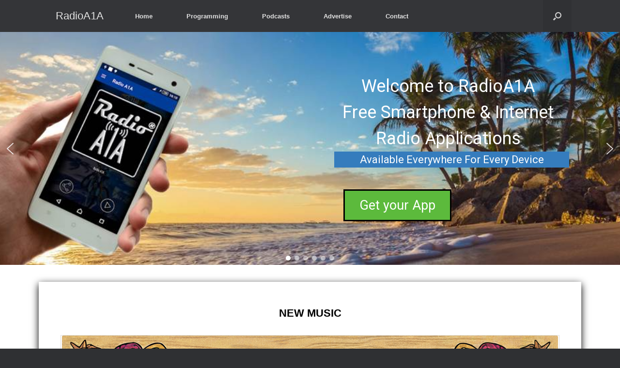

--- FILE ---
content_type: text/html; charset=UTF-8
request_url: https://radioa1a.com/?ms_song=lets-get-happy&_msr=1679232720
body_size: 28211
content:
<!DOCTYPE html>
<html lang="en-US">
<head>
	<meta charset="UTF-8" />
	<meta http-equiv="X-UA-Compatible" content="IE=10" />
	<link rel="profile" href="https://gmpg.org/xfn/11" />
	<link rel="pingback" href="https://radioa1a.com/xmlrpc.php" />
	<meta name='robots' content='index, follow, max-image-preview:large, max-snippet:-1, max-video-preview:-1' />
	<style>img:is([sizes="auto" i], [sizes^="auto," i]) { contain-intrinsic-size: 3000px 1500px }</style>
	
	<!-- This site is optimized with the Yoast SEO plugin v26.7 - https://yoast.com/wordpress/plugins/seo/ -->
	<title>Home - RadioA1A</title>
	<meta name="description" content="&quot;Music For The Road To Paradise&quot; RadioA1A® Web Streaming 24-Hour Music, Talk, Entertainment Broadcast" />
	<link rel="canonical" href="https://radioa1a.com/" />
	<meta name="twitter:card" content="summary_large_image" />
	<meta name="twitter:title" content="Home - RadioA1A" />
	<meta name="twitter:description" content="&quot;Music For The Road To Paradise&quot; RadioA1A® Web Streaming 24-Hour Music, Talk, Entertainment Broadcast" />
	<meta name="twitter:image" content="https://radioa1a.com/wp-content/uploads/2024/02/a1a-copy-1.jpg" />
	<meta name="twitter:site" content="@RadioA1A" />
	<script type="application/ld+json" class="yoast-schema-graph">{"@context":"https://schema.org","@graph":[{"@type":"WebPage","@id":"https://radioa1a.com/","url":"https://radioa1a.com/","name":"Home - RadioA1A","isPartOf":{"@id":"https://radioa1a.com/#website"},"about":{"@id":"https://radioa1a.com/#organization"},"primaryImageOfPage":{"@id":"https://radioa1a.com/#primaryimage"},"image":{"@id":"https://radioa1a.com/#primaryimage"},"thumbnailUrl":"https://radioa1a.com/wp-content/uploads/2024/02/a1a-copy-1.jpg","datePublished":"2024-02-18T21:25:47+00:00","dateModified":"2026-01-01T12:33:57+00:00","description":"\"Music For The Road To Paradise\" RadioA1A® Web Streaming 24-Hour Music, Talk, Entertainment Broadcast","breadcrumb":{"@id":"https://radioa1a.com/#breadcrumb"},"inLanguage":"en-US","potentialAction":[{"@type":"ReadAction","target":["https://radioa1a.com/"]}]},{"@type":"ImageObject","inLanguage":"en-US","@id":"https://radioa1a.com/#primaryimage","url":"https://radioa1a.com/wp-content/uploads/2024/02/a1a-copy-1.jpg","contentUrl":"https://radioa1a.com/wp-content/uploads/2024/02/a1a-copy-1.jpg","width":525,"height":350},{"@type":"BreadcrumbList","@id":"https://radioa1a.com/#breadcrumb","itemListElement":[{"@type":"ListItem","position":1,"name":"Home"}]},{"@type":"WebSite","@id":"https://radioa1a.com/#website","url":"https://radioa1a.com/","name":"RadioA1A","description":"Music For The Road To Paradise site","publisher":{"@id":"https://radioa1a.com/#organization"},"potentialAction":[{"@type":"SearchAction","target":{"@type":"EntryPoint","urlTemplate":"https://radioa1a.com/?s={search_term_string}"},"query-input":{"@type":"PropertyValueSpecification","valueRequired":true,"valueName":"search_term_string"}}],"inLanguage":"en-US"},{"@type":"Organization","@id":"https://radioa1a.com/#organization","name":"RadioA1A","url":"https://radioa1a.com/","logo":{"@type":"ImageObject","inLanguage":"en-US","@id":"https://radioa1a.com/#/schema/logo/image/","url":"https://radioa1a.com/wp-content/uploads/2024/02/52328338_1106182449569478_5278467789777010688_n.jpg","contentUrl":"https://radioa1a.com/wp-content/uploads/2024/02/52328338_1106182449569478_5278467789777010688_n.jpg","width":465,"height":465,"caption":"RadioA1A"},"image":{"@id":"https://radioa1a.com/#/schema/logo/image/"},"sameAs":["https://www.facebook.com/RadioA1A","https://x.com/RadioA1A","https://www.youtube.com/c/RadioA1AIslamorada"]}]}</script>
	<!-- / Yoast SEO plugin. -->


<link rel='dns-prefetch' href='//fonts.googleapis.com' />
<link rel="alternate" type="application/rss+xml" title="RadioA1A &raquo; Feed" href="https://radioa1a.com/feed/" />
<link rel="alternate" type="application/rss+xml" title="RadioA1A &raquo; Comments Feed" href="https://radioa1a.com/comments/feed/" />
<script type="text/javascript">
/* <![CDATA[ */
window._wpemojiSettings = {"baseUrl":"https:\/\/s.w.org\/images\/core\/emoji\/16.0.1\/72x72\/","ext":".png","svgUrl":"https:\/\/s.w.org\/images\/core\/emoji\/16.0.1\/svg\/","svgExt":".svg","source":{"concatemoji":"https:\/\/radioa1a.com\/wp-includes\/js\/wp-emoji-release.min.js?ver=6.8.3"}};
/*! This file is auto-generated */
!function(s,n){var o,i,e;function c(e){try{var t={supportTests:e,timestamp:(new Date).valueOf()};sessionStorage.setItem(o,JSON.stringify(t))}catch(e){}}function p(e,t,n){e.clearRect(0,0,e.canvas.width,e.canvas.height),e.fillText(t,0,0);var t=new Uint32Array(e.getImageData(0,0,e.canvas.width,e.canvas.height).data),a=(e.clearRect(0,0,e.canvas.width,e.canvas.height),e.fillText(n,0,0),new Uint32Array(e.getImageData(0,0,e.canvas.width,e.canvas.height).data));return t.every(function(e,t){return e===a[t]})}function u(e,t){e.clearRect(0,0,e.canvas.width,e.canvas.height),e.fillText(t,0,0);for(var n=e.getImageData(16,16,1,1),a=0;a<n.data.length;a++)if(0!==n.data[a])return!1;return!0}function f(e,t,n,a){switch(t){case"flag":return n(e,"\ud83c\udff3\ufe0f\u200d\u26a7\ufe0f","\ud83c\udff3\ufe0f\u200b\u26a7\ufe0f")?!1:!n(e,"\ud83c\udde8\ud83c\uddf6","\ud83c\udde8\u200b\ud83c\uddf6")&&!n(e,"\ud83c\udff4\udb40\udc67\udb40\udc62\udb40\udc65\udb40\udc6e\udb40\udc67\udb40\udc7f","\ud83c\udff4\u200b\udb40\udc67\u200b\udb40\udc62\u200b\udb40\udc65\u200b\udb40\udc6e\u200b\udb40\udc67\u200b\udb40\udc7f");case"emoji":return!a(e,"\ud83e\udedf")}return!1}function g(e,t,n,a){var r="undefined"!=typeof WorkerGlobalScope&&self instanceof WorkerGlobalScope?new OffscreenCanvas(300,150):s.createElement("canvas"),o=r.getContext("2d",{willReadFrequently:!0}),i=(o.textBaseline="top",o.font="600 32px Arial",{});return e.forEach(function(e){i[e]=t(o,e,n,a)}),i}function t(e){var t=s.createElement("script");t.src=e,t.defer=!0,s.head.appendChild(t)}"undefined"!=typeof Promise&&(o="wpEmojiSettingsSupports",i=["flag","emoji"],n.supports={everything:!0,everythingExceptFlag:!0},e=new Promise(function(e){s.addEventListener("DOMContentLoaded",e,{once:!0})}),new Promise(function(t){var n=function(){try{var e=JSON.parse(sessionStorage.getItem(o));if("object"==typeof e&&"number"==typeof e.timestamp&&(new Date).valueOf()<e.timestamp+604800&&"object"==typeof e.supportTests)return e.supportTests}catch(e){}return null}();if(!n){if("undefined"!=typeof Worker&&"undefined"!=typeof OffscreenCanvas&&"undefined"!=typeof URL&&URL.createObjectURL&&"undefined"!=typeof Blob)try{var e="postMessage("+g.toString()+"("+[JSON.stringify(i),f.toString(),p.toString(),u.toString()].join(",")+"));",a=new Blob([e],{type:"text/javascript"}),r=new Worker(URL.createObjectURL(a),{name:"wpTestEmojiSupports"});return void(r.onmessage=function(e){c(n=e.data),r.terminate(),t(n)})}catch(e){}c(n=g(i,f,p,u))}t(n)}).then(function(e){for(var t in e)n.supports[t]=e[t],n.supports.everything=n.supports.everything&&n.supports[t],"flag"!==t&&(n.supports.everythingExceptFlag=n.supports.everythingExceptFlag&&n.supports[t]);n.supports.everythingExceptFlag=n.supports.everythingExceptFlag&&!n.supports.flag,n.DOMReady=!1,n.readyCallback=function(){n.DOMReady=!0}}).then(function(){return e}).then(function(){var e;n.supports.everything||(n.readyCallback(),(e=n.source||{}).concatemoji?t(e.concatemoji):e.wpemoji&&e.twemoji&&(t(e.twemoji),t(e.wpemoji)))}))}((window,document),window._wpemojiSettings);
/* ]]> */
</script>
<link rel='stylesheet' id='wpb-google-fonts-PT-Sans-css' href='https://fonts.googleapis.com/css?family=PT+Sans%3A400%2C700&#038;ver=6.8.3' type='text/css' media='all' />
<link rel='stylesheet' id='audio6-html5-site-css-css' href='https://radioa1a.com/wp-content/plugins/lbg-audio6-html5-shoutcast_history/audio6_html5_radio_history/audio6_html5.css?ver=6.8.3' type='text/css' media='all' />
<style id='wp-emoji-styles-inline-css' type='text/css'>

	img.wp-smiley, img.emoji {
		display: inline !important;
		border: none !important;
		box-shadow: none !important;
		height: 1em !important;
		width: 1em !important;
		margin: 0 0.07em !important;
		vertical-align: -0.1em !important;
		background: none !important;
		padding: 0 !important;
	}
</style>
<link rel='stylesheet' id='wp-block-library-css' href='https://radioa1a.com/wp-includes/css/dist/block-library/style.min.css?ver=6.8.3' type='text/css' media='all' />
<style id='classic-theme-styles-inline-css' type='text/css'>
/*! This file is auto-generated */
.wp-block-button__link{color:#fff;background-color:#32373c;border-radius:9999px;box-shadow:none;text-decoration:none;padding:calc(.667em + 2px) calc(1.333em + 2px);font-size:1.125em}.wp-block-file__button{background:#32373c;color:#fff;text-decoration:none}
</style>
<style id='pdfp-pdfposter-style-inline-css' type='text/css'>
.wp-block-pdfp-pdf-poster{overflow:hidden}.pdfp_wrapper .pdf{position:relative}.pdfp_wrapper.pdfp_popup_enabled .iframe_wrapper{display:none}.pdfp_wrapper.pdfp_popup_enabled .iframe_wrapper:fullscreen{display:block}.pdfp_wrapper .iframe_wrapper{height:100%;width:100%}.pdfp_wrapper .iframe_wrapper:fullscreen iframe{height:100vh!important}.pdfp_wrapper .iframe_wrapper iframe{width:100%}.pdfp_wrapper .iframe_wrapper .close{background:#fff;border:1px solid #ddd;border-radius:3px;color:#222;cursor:pointer;display:none;font-family:sans-serif;font-size:36px;line-height:100%;padding:0 7px;position:absolute;right:12px;top:35px;z-index:9999}.pdfp_wrapper .iframe_wrapper:fullscreen .close{display:block}.pdfp_wrapper .pdfp_fullscreen_close{display:none}.pdfp_wrapper.pdfp_fullscreen_opened .pdfp_fullscreen_close{align-items:center;background:#fff;border-radius:3px;color:#222;cursor:pointer;display:flex;font-size:35px;height:30px;justify-content:center;overflow:hidden;padding-bottom:4px;position:fixed;right:20px;top:20px;width:32px}.pdfp_wrapper.pdfp_fullscreen_opened .pdfp_fullscreen_overlay{background:#2229;height:100%;left:0;position:fixed;top:0;width:100%}.pdfp_wrapper.pdfp_fullscreen_opened .iframe_wrapper{display:block;height:90vh;left:50%;max-width:95%;position:fixed;top:50%;transform:translate(-50%,-50%);width:900px;z-index:99999999999}.pdfp_wrapper iframe{border:none;outline:none}.pdfp-adobe-viewer{border:1px solid #ddd;border-radius:3px;cursor:pointer;outline:none;text-decoration:none}.pdfp_download{margin-right:15px}.cta_wrapper{display:flex;gap:10px;margin-bottom:10px;text-align:left}.cta_wrapper a{text-decoration:none!important}.cta_wrapper button{cursor:pointer}.pdfp_wrapper p{margin:10px 0;text-align:center}.popout-disabled{height:50px;position:absolute;right:12px;top:12px;width:50px}.pdfp_wrapper iframe{max-width:100%}.ViewSDK_hideOverflow[data-align=center]{margin-left:auto;margin-right:auto}.ViewSDK_hideOverflow[data-align=left]{margin-right:auto}.ViewSDK_hideOverflow[data-align=right]{margin-left:auto}@media screen and (max-width:768px){.pdfp_wrapper iframe{height:calc(100vw + 120px)}}@media screen and (max-width:576px){.cta_wrapper .pdfp_download{margin-bottom:10px;margin-right:0}.cta_wrapper .pdfp_download button{margin-right:0!important}.cta_wrapper{align-items:center;display:flex;flex-direction:column}}
.pdfp_wrapper .pdf{position:relative}.pdfp_wrapper .iframe_wrapper{height:100%;width:100%}.pdfp_wrapper .iframe_wrapper:fullscreen iframe{height:100vh!important}.pdfp_wrapper .iframe_wrapper iframe{width:100%}.pdfp_wrapper .iframe_wrapper .close{background:#fff;border:1px solid #ddd;border-radius:3px;color:#222;cursor:pointer;display:none;font-family:sans-serif;font-size:36px;line-height:100%;padding:0 7px;position:absolute;right:12px;top:35px;z-index:9999}.pdfp_wrapper .iframe_wrapper:fullscreen .close{display:block}.pdfp-adobe-viewer{border:1px solid #ddd;border-radius:3px;cursor:pointer;outline:none;text-decoration:none}.pdfp_download{margin-right:15px}.cta_wrapper{margin-bottom:10px}.pdfp_wrapper p{margin:10px 0;text-align:center}.popout-disabled{height:50px;position:absolute;right:12px;top:12px;width:50px}@media screen and (max-width:768px){.pdfp_wrapper iframe{height:calc(100vw + 120px)}}.ViewSDK_hideOverflow[data-align=center]{margin-left:auto;margin-right:auto}.ViewSDK_hideOverflow[data-align=left]{margin-right:auto}.ViewSDK_hideOverflow[data-align=right]{margin-left:auto}@media screen and (max-width:768px){.pdfp_wrapper iframe{height:calc(100vw + 120px)!important}}@media screen and (max-width:576px){.cta_wrapper .pdfp_download{margin-bottom:10px;margin-right:0}.cta_wrapper .pdfp_download button{margin-right:0!important}.cta_wrapper{align-items:center;display:flex;flex-direction:column}}.ViewSDK_fullScreenPDFViewer{background-color:#474747}.ViewSDK_fullScreenPDFViewer iframe{background:green;border:none;display:block;height:90%!important;margin:auto;max-width:1320px;position:relative;top:5%;width:90%!important}

</style>
<style id='global-styles-inline-css' type='text/css'>
:root{--wp--preset--aspect-ratio--square: 1;--wp--preset--aspect-ratio--4-3: 4/3;--wp--preset--aspect-ratio--3-4: 3/4;--wp--preset--aspect-ratio--3-2: 3/2;--wp--preset--aspect-ratio--2-3: 2/3;--wp--preset--aspect-ratio--16-9: 16/9;--wp--preset--aspect-ratio--9-16: 9/16;--wp--preset--color--black: #000000;--wp--preset--color--cyan-bluish-gray: #abb8c3;--wp--preset--color--white: #ffffff;--wp--preset--color--pale-pink: #f78da7;--wp--preset--color--vivid-red: #cf2e2e;--wp--preset--color--luminous-vivid-orange: #ff6900;--wp--preset--color--luminous-vivid-amber: #fcb900;--wp--preset--color--light-green-cyan: #7bdcb5;--wp--preset--color--vivid-green-cyan: #00d084;--wp--preset--color--pale-cyan-blue: #8ed1fc;--wp--preset--color--vivid-cyan-blue: #0693e3;--wp--preset--color--vivid-purple: #9b51e0;--wp--preset--gradient--vivid-cyan-blue-to-vivid-purple: linear-gradient(135deg,rgba(6,147,227,1) 0%,rgb(155,81,224) 100%);--wp--preset--gradient--light-green-cyan-to-vivid-green-cyan: linear-gradient(135deg,rgb(122,220,180) 0%,rgb(0,208,130) 100%);--wp--preset--gradient--luminous-vivid-amber-to-luminous-vivid-orange: linear-gradient(135deg,rgba(252,185,0,1) 0%,rgba(255,105,0,1) 100%);--wp--preset--gradient--luminous-vivid-orange-to-vivid-red: linear-gradient(135deg,rgba(255,105,0,1) 0%,rgb(207,46,46) 100%);--wp--preset--gradient--very-light-gray-to-cyan-bluish-gray: linear-gradient(135deg,rgb(238,238,238) 0%,rgb(169,184,195) 100%);--wp--preset--gradient--cool-to-warm-spectrum: linear-gradient(135deg,rgb(74,234,220) 0%,rgb(151,120,209) 20%,rgb(207,42,186) 40%,rgb(238,44,130) 60%,rgb(251,105,98) 80%,rgb(254,248,76) 100%);--wp--preset--gradient--blush-light-purple: linear-gradient(135deg,rgb(255,206,236) 0%,rgb(152,150,240) 100%);--wp--preset--gradient--blush-bordeaux: linear-gradient(135deg,rgb(254,205,165) 0%,rgb(254,45,45) 50%,rgb(107,0,62) 100%);--wp--preset--gradient--luminous-dusk: linear-gradient(135deg,rgb(255,203,112) 0%,rgb(199,81,192) 50%,rgb(65,88,208) 100%);--wp--preset--gradient--pale-ocean: linear-gradient(135deg,rgb(255,245,203) 0%,rgb(182,227,212) 50%,rgb(51,167,181) 100%);--wp--preset--gradient--electric-grass: linear-gradient(135deg,rgb(202,248,128) 0%,rgb(113,206,126) 100%);--wp--preset--gradient--midnight: linear-gradient(135deg,rgb(2,3,129) 0%,rgb(40,116,252) 100%);--wp--preset--font-size--small: 13px;--wp--preset--font-size--medium: 20px;--wp--preset--font-size--large: 36px;--wp--preset--font-size--x-large: 42px;--wp--preset--spacing--20: 0.44rem;--wp--preset--spacing--30: 0.67rem;--wp--preset--spacing--40: 1rem;--wp--preset--spacing--50: 1.5rem;--wp--preset--spacing--60: 2.25rem;--wp--preset--spacing--70: 3.38rem;--wp--preset--spacing--80: 5.06rem;--wp--preset--shadow--natural: 6px 6px 9px rgba(0, 0, 0, 0.2);--wp--preset--shadow--deep: 12px 12px 50px rgba(0, 0, 0, 0.4);--wp--preset--shadow--sharp: 6px 6px 0px rgba(0, 0, 0, 0.2);--wp--preset--shadow--outlined: 6px 6px 0px -3px rgba(255, 255, 255, 1), 6px 6px rgba(0, 0, 0, 1);--wp--preset--shadow--crisp: 6px 6px 0px rgba(0, 0, 0, 1);}:where(.is-layout-flex){gap: 0.5em;}:where(.is-layout-grid){gap: 0.5em;}body .is-layout-flex{display: flex;}.is-layout-flex{flex-wrap: wrap;align-items: center;}.is-layout-flex > :is(*, div){margin: 0;}body .is-layout-grid{display: grid;}.is-layout-grid > :is(*, div){margin: 0;}:where(.wp-block-columns.is-layout-flex){gap: 2em;}:where(.wp-block-columns.is-layout-grid){gap: 2em;}:where(.wp-block-post-template.is-layout-flex){gap: 1.25em;}:where(.wp-block-post-template.is-layout-grid){gap: 1.25em;}.has-black-color{color: var(--wp--preset--color--black) !important;}.has-cyan-bluish-gray-color{color: var(--wp--preset--color--cyan-bluish-gray) !important;}.has-white-color{color: var(--wp--preset--color--white) !important;}.has-pale-pink-color{color: var(--wp--preset--color--pale-pink) !important;}.has-vivid-red-color{color: var(--wp--preset--color--vivid-red) !important;}.has-luminous-vivid-orange-color{color: var(--wp--preset--color--luminous-vivid-orange) !important;}.has-luminous-vivid-amber-color{color: var(--wp--preset--color--luminous-vivid-amber) !important;}.has-light-green-cyan-color{color: var(--wp--preset--color--light-green-cyan) !important;}.has-vivid-green-cyan-color{color: var(--wp--preset--color--vivid-green-cyan) !important;}.has-pale-cyan-blue-color{color: var(--wp--preset--color--pale-cyan-blue) !important;}.has-vivid-cyan-blue-color{color: var(--wp--preset--color--vivid-cyan-blue) !important;}.has-vivid-purple-color{color: var(--wp--preset--color--vivid-purple) !important;}.has-black-background-color{background-color: var(--wp--preset--color--black) !important;}.has-cyan-bluish-gray-background-color{background-color: var(--wp--preset--color--cyan-bluish-gray) !important;}.has-white-background-color{background-color: var(--wp--preset--color--white) !important;}.has-pale-pink-background-color{background-color: var(--wp--preset--color--pale-pink) !important;}.has-vivid-red-background-color{background-color: var(--wp--preset--color--vivid-red) !important;}.has-luminous-vivid-orange-background-color{background-color: var(--wp--preset--color--luminous-vivid-orange) !important;}.has-luminous-vivid-amber-background-color{background-color: var(--wp--preset--color--luminous-vivid-amber) !important;}.has-light-green-cyan-background-color{background-color: var(--wp--preset--color--light-green-cyan) !important;}.has-vivid-green-cyan-background-color{background-color: var(--wp--preset--color--vivid-green-cyan) !important;}.has-pale-cyan-blue-background-color{background-color: var(--wp--preset--color--pale-cyan-blue) !important;}.has-vivid-cyan-blue-background-color{background-color: var(--wp--preset--color--vivid-cyan-blue) !important;}.has-vivid-purple-background-color{background-color: var(--wp--preset--color--vivid-purple) !important;}.has-black-border-color{border-color: var(--wp--preset--color--black) !important;}.has-cyan-bluish-gray-border-color{border-color: var(--wp--preset--color--cyan-bluish-gray) !important;}.has-white-border-color{border-color: var(--wp--preset--color--white) !important;}.has-pale-pink-border-color{border-color: var(--wp--preset--color--pale-pink) !important;}.has-vivid-red-border-color{border-color: var(--wp--preset--color--vivid-red) !important;}.has-luminous-vivid-orange-border-color{border-color: var(--wp--preset--color--luminous-vivid-orange) !important;}.has-luminous-vivid-amber-border-color{border-color: var(--wp--preset--color--luminous-vivid-amber) !important;}.has-light-green-cyan-border-color{border-color: var(--wp--preset--color--light-green-cyan) !important;}.has-vivid-green-cyan-border-color{border-color: var(--wp--preset--color--vivid-green-cyan) !important;}.has-pale-cyan-blue-border-color{border-color: var(--wp--preset--color--pale-cyan-blue) !important;}.has-vivid-cyan-blue-border-color{border-color: var(--wp--preset--color--vivid-cyan-blue) !important;}.has-vivid-purple-border-color{border-color: var(--wp--preset--color--vivid-purple) !important;}.has-vivid-cyan-blue-to-vivid-purple-gradient-background{background: var(--wp--preset--gradient--vivid-cyan-blue-to-vivid-purple) !important;}.has-light-green-cyan-to-vivid-green-cyan-gradient-background{background: var(--wp--preset--gradient--light-green-cyan-to-vivid-green-cyan) !important;}.has-luminous-vivid-amber-to-luminous-vivid-orange-gradient-background{background: var(--wp--preset--gradient--luminous-vivid-amber-to-luminous-vivid-orange) !important;}.has-luminous-vivid-orange-to-vivid-red-gradient-background{background: var(--wp--preset--gradient--luminous-vivid-orange-to-vivid-red) !important;}.has-very-light-gray-to-cyan-bluish-gray-gradient-background{background: var(--wp--preset--gradient--very-light-gray-to-cyan-bluish-gray) !important;}.has-cool-to-warm-spectrum-gradient-background{background: var(--wp--preset--gradient--cool-to-warm-spectrum) !important;}.has-blush-light-purple-gradient-background{background: var(--wp--preset--gradient--blush-light-purple) !important;}.has-blush-bordeaux-gradient-background{background: var(--wp--preset--gradient--blush-bordeaux) !important;}.has-luminous-dusk-gradient-background{background: var(--wp--preset--gradient--luminous-dusk) !important;}.has-pale-ocean-gradient-background{background: var(--wp--preset--gradient--pale-ocean) !important;}.has-electric-grass-gradient-background{background: var(--wp--preset--gradient--electric-grass) !important;}.has-midnight-gradient-background{background: var(--wp--preset--gradient--midnight) !important;}.has-small-font-size{font-size: var(--wp--preset--font-size--small) !important;}.has-medium-font-size{font-size: var(--wp--preset--font-size--medium) !important;}.has-large-font-size{font-size: var(--wp--preset--font-size--large) !important;}.has-x-large-font-size{font-size: var(--wp--preset--font-size--x-large) !important;}
:where(.wp-block-post-template.is-layout-flex){gap: 1.25em;}:where(.wp-block-post-template.is-layout-grid){gap: 1.25em;}
:where(.wp-block-columns.is-layout-flex){gap: 2em;}:where(.wp-block-columns.is-layout-grid){gap: 2em;}
:root :where(.wp-block-pullquote){font-size: 1.5em;line-height: 1.6;}
</style>
<link rel='stylesheet' id='contact-form-7-css' href='https://radioa1a.com/wp-content/plugins/contact-form-7/includes/css/styles.css?ver=6.1.4' type='text/css' media='all' />
<style id='contact-form-7-inline-css' type='text/css'>
.wpcf7 .wpcf7-recaptcha iframe {margin-bottom: 0;}.wpcf7 .wpcf7-recaptcha[data-align="center"] > div {margin: 0 auto;}.wpcf7 .wpcf7-recaptcha[data-align="right"] > div {margin: 0 0 0 auto;}
</style>
<link rel='stylesheet' id='cntctfrm_form_style-css' href='https://radioa1a.com/wp-content/plugins/contact-form-plugin/css/form_style.css?ver=4.3.6' type='text/css' media='all' />
<link rel='stylesheet' id='pdfp-public-css' href='https://radioa1a.com/wp-content/plugins/pdf-poster/build/public.css?ver=2.3.1' type='text/css' media='all' />
<link rel='stylesheet' id='siteorigin-panels-front-css' href='https://radioa1a.com/wp-content/plugins/siteorigin-panels/css/front-flex.min.css?ver=2.33.5' type='text/css' media='all' />
<link rel='stylesheet' id='wp-components-css' href='https://radioa1a.com/wp-includes/css/dist/components/style.min.css?ver=6.8.3' type='text/css' media='all' />
<link rel='stylesheet' id='godaddy-styles-css' href='https://radioa1a.com/wp-content/mu-plugins/vendor/wpex/godaddy-launch/includes/Dependencies/GoDaddy/Styles/build/latest.css?ver=2.0.2' type='text/css' media='all' />
<link rel='stylesheet' id='audioigniter-css' href='https://radioa1a.com/wp-content/plugins/audioigniter/player/build/style.css?ver=2.0.2' type='text/css' media='all' />
<link rel='stylesheet' id='wpcf-swiper-css' href='https://radioa1a.com/wp-content/plugins/wp-carousel-free/public/css/swiper-bundle.min.css?ver=2.7.10' type='text/css' media='all' />
<link rel='stylesheet' id='wp-carousel-free-fontawesome-css' href='https://radioa1a.com/wp-content/plugins/wp-carousel-free/public/css/font-awesome.min.css?ver=2.7.10' type='text/css' media='all' />
<link rel='stylesheet' id='wpcf-fancybox-popup-css' href='https://radioa1a.com/wp-content/plugins/wp-carousel-free/public/css/jquery.fancybox.min.css?ver=2.7.10' type='text/css' media='all' />
<link rel='stylesheet' id='wp-carousel-free-css' href='https://radioa1a.com/wp-content/plugins/wp-carousel-free/public/css/wp-carousel-free-public.min.css?ver=2.7.10' type='text/css' media='all' />
<style id='wp-carousel-free-inline-css' type='text/css'>
.sp-wp-carousel-free-id-16858.wpcf-fancybox-wrapper .fancybox-bg{background: #0b0b0b;opacity: 0.8;}.sp-wp-carousel-free-id-16858.wpcf-fancybox-wrapper .fancybox-navigation .fancybox-button .wpcp-fancybox-nav-arrow i {color: #ccc;}.sp-wp-carousel-free-id-16858.wpcf-fancybox-wrapper .fancybox-navigation .fancybox-button .wpcp-fancybox-nav-arrow i:hover {color: #fff;}.sp-wp-carousel-free-id-16858.wpcf-fancybox-wrapper .fancybox-navigation .fancybox-button {background: #1e1e1e;}.sp-wp-carousel-free-id-16858.wpcf-fancybox-wrapper .fancybox-navigation .fancybox-button:hover {background: #1e1e1e;}#sp-wp-carousel-free-id-16858 .wpcp-swiper-dots {margin: 40px 0px 0px 0px;}.wpcp-wrapper-16858 .swiper-wrapper .swiper-slide-kenburn, .wpcp-wrapper-16858 .swiper-wrapper, .wpcp-wrapper-16858 .wpcpro-row{align-items: center;}#sp-wp-carousel-free-id-16858 .wpcp-single-item {box-shadow: 0px 0px 0px 0px #dddddd;transition: all .3s;margin: 0px;}#sp-wp-carousel-free-id-16858.swiper-flip .wpcp-single-item{margin: 0!important;}#sp-wp-carousel-free-id-16858 .wpcp-single-item:hover {box-shadow: 0px 0px 0px 0px #dddddd;}#sp-wp-carousel-free-id-16858.sp-wpcp-16858 .wpcp-single-item {border: 1px solid #dddddd;}#sp-wp-carousel-free-id-16858.wpcp-carousel-section.sp-wpcp-16858 .swiper-button-prev,#sp-wp-carousel-free-id-16858.wpcp-carousel-section.sp-wpcp-16858 .swiper-button-next,#sp-wp-carousel-free-id-16858.wpcp-carousel-section.sp-wpcp-16858 .swiper-button-prev:hover,#sp-wp-carousel-free-id-16858.wpcp-carousel-section.sp-wpcp-16858 .swiper-button-next:hover {font-size: 18px ; font-weight: 400;}#sp-wp-carousel-free-id-16858.sp-wpcp-16858 .swiper-button-prev,#sp-wp-carousel-free-id-16858.sp-wpcp-16858 .swiper-button-next,#sp-wp-carousel-free-id-16858.sp-wpcp-16858 .swiper-button-prev:hover,#sp-wp-carousel-free-id-16858.sp-wpcp-16858 .swiper-button-next:hover {background: none;border: none;font-size: 30px;}#sp-wp-carousel-free-id-16858.sp-wpcp-16858 .swiper-button-prev i,#sp-wp-carousel-free-id-16858.sp-wpcp-16858 .swiper-button-next i {color: #aaa;}#sp-wp-carousel-free-id-16858.sp-wpcp-16858 .swiper-button-prev i:hover,#sp-wp-carousel-free-id-16858.sp-wpcp-16858 .swiper-button-next i:hover {color: #178087;}#sp-wp-carousel-free-id-16858.sp-wpcp-16858 .wpcp-swiper-dots .swiper-pagination-bullet {background-color: #cccccc;}#sp-wp-carousel-free-id-16858.sp-wpcp-16858 .wpcp-swiper-dots .swiper-pagination-bullet.swiper-pagination-bullet-active {background-color: #178087;} #sp-wp-carousel-free-id-16858.sp-wpcp-16858.wpcp-image-carousel .wpcp-single-item:hover img, #sp-wp-carousel-free-id-16858.sp-wpcp-16858.wpcp-post-carousel .wpcp-single-item:hover img, #sp-wp-carousel-free-id-16858.sp-wpcp-16858.wpcp-product-carousel .wpcp-single-item:hover img{-webkit-transform: scale(1.2);-moz-transform: scale(1.2);transform: scale(1.2);}@media screen and (max-width: 479px) {#sp-wp-carousel-free-id-16858.nav-vertical-center {padding: 0;margin:0;}#sp-wp-carousel-free-id-16858.nav-vertical-center .wpcp-next-button,#sp-wp-carousel-free-id-16858.nav-vertical-center .wpcp-prev-button {display: none;}}#sp-wp-carousel-free-id-16858 .wpcpro-row>[class*="wpcpro-col-"] { padding: 0 10px; padding-bottom: 20px;} #sp-wp-carousel-free-id-16858 .swiper-slide .single-item-fade:not(:last-child) { margin-right: 20px;}@media (min-width: 480px) { .wpcpro-row .wpcpro-col-sm-1 { flex: 0 0 100%; max-width: 100%; } .wpcpro-row .wpcpro-col-sm-2 { flex: 0 0 50%; max-width: 50%; } .wpcpro-row .wpcpro-col-sm-2-5 { flex: 0 0 75%; max-width: 75%; } .wpcpro-row .wpcpro-col-sm-3 { flex: 0 0 33.333%; max-width: 33.333%; } .wpcpro-row .wpcpro-col-sm-4 { flex: 0 0 25%; max-width: 25%; } .wpcpro-row .wpcpro-col-sm-5 { flex: 0 0 20%; max-width: 20%; } .wpcpro-row .wpcpro-col-sm-6 { flex: 0 0 16.66666666666667%; max-width: 16.66666666666667%; } .wpcpro-row .wpcpro-col-sm-7 { flex: 0 0 14.28571428%; max-width: 14.28571428%; } .wpcpro-row .wpcpro-col-sm-8 { flex: 0 0 12.5%; max-width: 12.5%; } } @media (max-width: 480px) { .wpcpro-row .wpcpro-col-xs-1 { flex: 0 0 100%; max-width: 100%; } .wpcpro-row .wpcpro-col-xs-2 { flex: 0 0 50%; max-width: 50%; } .wpcpro-row .wpcpro-col-xs-3 { flex: 0 0 33.222%; max-width: 33.222%; } .wpcpro-row .wpcpro-col-xs-4 { flex: 0 0 25%; max-width: 25%; } .wpcpro-row .wpcpro-col-xs-5 { flex: 0 0 20%; max-width: 20%; } .wpcpro-row .wpcpro-col-xs-6 { flex: 0 0 16.6667%; max-width: 16.6667%; } .wpcpro-row .wpcpro-col-xs-7 { flex: 0 0 14.28571428%; max-width: 14.28571428%; } .wpcpro-row .wpcpro-col-xs-8 { flex: 0 0 12.5%; max-width: 12.5%; } } @media (min-width: 736px) { .wpcpro-row .wpcpro-col-md-1 { flex: 0 0 100%; max-width: 100%; } .wpcpro-row .wpcpro-col-md-2 { flex: 0 0 50%; max-width: 50%; } .wpcpro-row .wpcpro-col-md-2-5 { flex: 0 0 75%; max-width: 75%; } .wpcpro-row .wpcpro-col-md-3 { flex: 0 0 33.333%; max-width: 33.333%; } .wpcpro-row .wpcpro-col-md-4 { flex: 0 0 25%; max-width: 25%; } .wpcpro-row .wpcpro-col-md-5 { flex: 0 0 20%; max-width: 20%; } .wpcpro-row .wpcpro-col-md-6 { flex: 0 0 16.66666666666667%; max-width: 16.66666666666667%; } .wpcpro-row .wpcpro-col-md-7 { flex: 0 0 14.28571428%; max-width: 14.28571428%; } .wpcpro-row .wpcpro-col-md-8 { flex: 0 0 12.5%; max-width: 12.5%; } } @media (min-width: 980px) { .wpcpro-row .wpcpro-col-lg-1 { flex: 0 0 100%; max-width: 100%; } .wpcpro-row .wpcpro-col-lg-2 { flex: 0 0 50%; max-width: 50%; } .wpcpro-row .wpcpro-col-lg-3 { flex: 0 0 33.222%; max-width: 33.222%; } .wpcpro-row .wpcpro-col-lg-4 { flex: 0 0 25%; max-width: 25%; } .wpcpro-row .wpcpro-col-lg-5 { flex: 0 0 20%; max-width: 20%; } .wpcpro-row .wpcpro-col-lg-6 { flex: 0 0 16.6667%; max-width: 16.6667%; } .wpcpro-row .wpcpro-col-lg-7 { flex: 0 0 14.28571428%; max-width: 14.28571428%; } .wpcpro-row .wpcpro-col-lg-8 { flex: 0 0 12.5%; max-width: 12.5%; } } @media (min-width: 1200px) { .wpcpro-row .wpcpro-col-xl-1 { flex: 0 0 100%; max-width: 100%; } .wpcpro-row .wpcpro-col-xl-2 { flex: 0 0 50%; max-width: 50%; } .wpcpro-row .wpcpro-col-xl-3 { flex: 0 0 33.22222222%; max-width: 33.22222222%; } .wpcpro-row .wpcpro-col-xl-4 { flex: 0 0 25%; max-width: 25%; } .wpcpro-row .wpcpro-col-xl-5 { flex: 0 0 20%; max-width: 20%; } .wpcpro-row .wpcpro-col-xl-6 { flex: 0 0 16.66667%; max-width: 16.66667%; } .wpcpro-row .wpcpro-col-xl-7 { flex: 0 0 14.28571428%; max-width: 14.28571428%; } .wpcpro-row .wpcpro-col-xl-8 { flex: 0 0 12.5%; max-width: 12.5%; } }
</style>
<link rel='stylesheet' id='vantage-style-css' href='https://radioa1a.com/wp-content/themes/vantage/style.css?ver=1.20.32' type='text/css' media='all' />
<link rel='stylesheet' id='font-awesome-css' href='https://radioa1a.com/wp-content/themes/vantage/fontawesome/css/font-awesome.css?ver=4.6.2' type='text/css' media='all' />
<link rel='stylesheet' id='siteorigin-mobilenav-css' href='https://radioa1a.com/wp-content/themes/vantage/inc/mobilenav/css/mobilenav.css?ver=1.20.32' type='text/css' media='all' />
<link rel='stylesheet' id='slb_core-css' href='https://radioa1a.com/wp-content/plugins/simple-lightbox/client/css/app.css?ver=2.9.4' type='text/css' media='all' />
<link rel="stylesheet" type="text/css" href="https://radioa1a.com/wp-content/plugins/smart-slider-3/Public/SmartSlider3/Application/Frontend/Assets/dist/smartslider.min.css?ver=c397fa89" media="all">
<link rel="stylesheet" type="text/css" href="https://fonts.googleapis.com/css?display=swap&amp;family=Roboto%3A300%2C400" media="all">
<style data-related="n2-ss-2">div#n2-ss-2 .n2-ss-slider-1{display:grid;position:relative;}div#n2-ss-2 .n2-ss-slider-2{display:grid;position:relative;overflow:hidden;padding:0px 0px 0px 0px;border:0px solid RGBA(62,62,62,1);border-radius:0px;background-clip:padding-box;background-repeat:repeat;background-position:50% 50%;background-size:cover;background-attachment:scroll;z-index:1;}div#n2-ss-2:not(.n2-ss-loaded) .n2-ss-slider-2{background-image:none !important;}div#n2-ss-2 .n2-ss-slider-3{display:grid;grid-template-areas:'cover';position:relative;overflow:hidden;z-index:10;}div#n2-ss-2 .n2-ss-slider-3 > *{grid-area:cover;}div#n2-ss-2 .n2-ss-slide-backgrounds,div#n2-ss-2 .n2-ss-slider-3 > .n2-ss-divider{position:relative;}div#n2-ss-2 .n2-ss-slide-backgrounds{z-index:10;}div#n2-ss-2 .n2-ss-slide-backgrounds > *{overflow:hidden;}div#n2-ss-2 .n2-ss-slide-background{transform:translateX(-100000px);}div#n2-ss-2 .n2-ss-slider-4{place-self:center;position:relative;width:100%;height:100%;z-index:20;display:grid;grid-template-areas:'slide';}div#n2-ss-2 .n2-ss-slider-4 > *{grid-area:slide;}div#n2-ss-2.n2-ss-full-page--constrain-ratio .n2-ss-slider-4{height:auto;}div#n2-ss-2 .n2-ss-slide{display:grid;place-items:center;grid-auto-columns:100%;position:relative;z-index:20;-webkit-backface-visibility:hidden;transform:translateX(-100000px);}div#n2-ss-2 .n2-ss-slide{perspective:1500px;}div#n2-ss-2 .n2-ss-slide-active{z-index:21;}.n2-ss-background-animation{position:absolute;top:0;left:0;width:100%;height:100%;z-index:3;}div#n2-ss-2 .n2-ss-button-container,div#n2-ss-2 .n2-ss-button-container a{display:block;}div#n2-ss-2 .n2-ss-button-container--non-full-width,div#n2-ss-2 .n2-ss-button-container--non-full-width a{display:inline-block;}div#n2-ss-2 .n2-ss-button-container.n2-ss-nowrap{white-space:nowrap;}div#n2-ss-2 .n2-ss-button-container a div{display:inline;font-size:inherit;text-decoration:inherit;color:inherit;line-height:inherit;font-family:inherit;font-weight:inherit;}div#n2-ss-2 .n2-ss-button-container a > div{display:inline-flex;align-items:center;vertical-align:top;}div#n2-ss-2 .n2-ss-button-container span{font-size:100%;vertical-align:baseline;}div#n2-ss-2 .n2-ss-button-container a[data-iconplacement="left"] span{margin-right:0.3em;}div#n2-ss-2 .n2-ss-button-container a[data-iconplacement="right"] span{margin-left:0.3em;}div#n2-ss-2 .nextend-arrow{cursor:pointer;overflow:hidden;line-height:0 !important;z-index:18;-webkit-user-select:none;}div#n2-ss-2 .nextend-arrow img{position:relative;display:block;}div#n2-ss-2 .nextend-arrow img.n2-arrow-hover-img{display:none;}div#n2-ss-2 .nextend-arrow:FOCUS img.n2-arrow-hover-img,div#n2-ss-2 .nextend-arrow:HOVER img.n2-arrow-hover-img{display:inline;}div#n2-ss-2 .nextend-arrow:FOCUS img.n2-arrow-normal-img,div#n2-ss-2 .nextend-arrow:HOVER img.n2-arrow-normal-img{display:none;}div#n2-ss-2 .nextend-arrow-animated{overflow:hidden;}div#n2-ss-2 .nextend-arrow-animated > div{position:relative;}div#n2-ss-2 .nextend-arrow-animated .n2-active{position:absolute;}div#n2-ss-2 .nextend-arrow-animated-fade{transition:background 0.3s, opacity 0.4s;}div#n2-ss-2 .nextend-arrow-animated-horizontal > div{transition:all 0.4s;transform:none;}div#n2-ss-2 .nextend-arrow-animated-horizontal .n2-active{top:0;}div#n2-ss-2 .nextend-arrow-previous.nextend-arrow-animated-horizontal .n2-active{left:100%;}div#n2-ss-2 .nextend-arrow-next.nextend-arrow-animated-horizontal .n2-active{right:100%;}div#n2-ss-2 .nextend-arrow-previous.nextend-arrow-animated-horizontal:HOVER > div,div#n2-ss-2 .nextend-arrow-previous.nextend-arrow-animated-horizontal:FOCUS > div{transform:translateX(-100%);}div#n2-ss-2 .nextend-arrow-next.nextend-arrow-animated-horizontal:HOVER > div,div#n2-ss-2 .nextend-arrow-next.nextend-arrow-animated-horizontal:FOCUS > div{transform:translateX(100%);}div#n2-ss-2 .nextend-arrow-animated-vertical > div{transition:all 0.4s;transform:none;}div#n2-ss-2 .nextend-arrow-animated-vertical .n2-active{left:0;}div#n2-ss-2 .nextend-arrow-previous.nextend-arrow-animated-vertical .n2-active{top:100%;}div#n2-ss-2 .nextend-arrow-next.nextend-arrow-animated-vertical .n2-active{bottom:100%;}div#n2-ss-2 .nextend-arrow-previous.nextend-arrow-animated-vertical:HOVER > div,div#n2-ss-2 .nextend-arrow-previous.nextend-arrow-animated-vertical:FOCUS > div{transform:translateY(-100%);}div#n2-ss-2 .nextend-arrow-next.nextend-arrow-animated-vertical:HOVER > div,div#n2-ss-2 .nextend-arrow-next.nextend-arrow-animated-vertical:FOCUS > div{transform:translateY(100%);}div#n2-ss-2 .n2-ss-control-bullet{visibility:hidden;text-align:center;justify-content:center;z-index:14;}div#n2-ss-2 .n2-ss-control-bullet--calculate-size{left:0 !important;}div#n2-ss-2 .n2-ss-control-bullet-horizontal.n2-ss-control-bullet-fullsize{width:100%;}div#n2-ss-2 .n2-ss-control-bullet-vertical.n2-ss-control-bullet-fullsize{height:100%;flex-flow:column;}div#n2-ss-2 .nextend-bullet-bar{display:inline-flex;vertical-align:top;visibility:visible;align-items:center;flex-wrap:wrap;}div#n2-ss-2 .n2-bar-justify-content-left{justify-content:flex-start;}div#n2-ss-2 .n2-bar-justify-content-center{justify-content:center;}div#n2-ss-2 .n2-bar-justify-content-right{justify-content:flex-end;}div#n2-ss-2 .n2-ss-control-bullet-vertical > .nextend-bullet-bar{flex-flow:column;}div#n2-ss-2 .n2-ss-control-bullet-fullsize > .nextend-bullet-bar{display:flex;}div#n2-ss-2 .n2-ss-control-bullet-horizontal.n2-ss-control-bullet-fullsize > .nextend-bullet-bar{flex:1 1 auto;}div#n2-ss-2 .n2-ss-control-bullet-vertical.n2-ss-control-bullet-fullsize > .nextend-bullet-bar{height:100%;}div#n2-ss-2 .nextend-bullet-bar .n2-bullet{cursor:pointer;transition:background-color 0.4s;}div#n2-ss-2 .nextend-bullet-bar .n2-bullet.n2-active{cursor:default;}div#n2-ss-2 div.n2-ss-bullet-thumbnail-container{position:absolute;z-index:10000000;}div#n2-ss-2 .n2-ss-bullet-thumbnail-container .n2-ss-bullet-thumbnail{background-size:cover;background-repeat:no-repeat;background-position:center;}div#n2-ss-2 .n2-font-577e3e94d392c80545fffaf7623e9404-hover{font-family: 'Roboto','Arial';color: #ffffff;font-size:225%;text-shadow: none;line-height: 1.5;font-weight: normal;font-style: normal;text-decoration: none;text-align: inherit;letter-spacing: normal;word-spacing: normal;text-transform: none;}div#n2-ss-2 .n2-font-e2c32b3cf37a5d270c354ab0fe1c072b-paragraph{font-family: 'Roboto','Arial';color: #ffffff;font-size:137.5%;text-shadow: none;line-height: 1.5;font-weight: normal;font-style: normal;text-decoration: none;text-align: inherit;letter-spacing: normal;word-spacing: normal;text-transform: none;font-weight: 400;}div#n2-ss-2 .n2-font-e2c32b3cf37a5d270c354ab0fe1c072b-paragraph a, div#n2-ss-2 .n2-font-e2c32b3cf37a5d270c354ab0fe1c072b-paragraph a:FOCUS{font-family: 'Roboto','Arial';color: #1890d7;font-size:100%;text-shadow: none;line-height: 1.5;font-weight: normal;font-style: normal;text-decoration: none;text-align: inherit;letter-spacing: normal;word-spacing: normal;text-transform: none;font-weight: 400;}div#n2-ss-2 .n2-font-e2c32b3cf37a5d270c354ab0fe1c072b-paragraph a:HOVER, div#n2-ss-2 .n2-font-e2c32b3cf37a5d270c354ab0fe1c072b-paragraph a:ACTIVE{font-family: 'Roboto','Arial';color: #1890d7;font-size:100%;text-shadow: none;line-height: 1.5;font-weight: normal;font-style: normal;text-decoration: none;text-align: inherit;letter-spacing: normal;word-spacing: normal;text-transform: none;font-weight: 400;}div#n2-ss-2 .n2-style-88f25bbaa8fee12bad1a52bcb99e1bf0-heading{background: #357cbd;opacity:1;padding:0px 0px 0px 0px ;box-shadow: none;border: 0px solid RGBA(0,0,0,1);border-radius:0px;}div#n2-ss-2 .n2-font-f394376486c7c86d7140f4e5fc31d746-link a{font-family: 'Roboto','Arial';color: #ffffff;font-size:168.75%;text-shadow: none;line-height: 1.5;font-weight: normal;font-style: normal;text-decoration: none;text-align: center;letter-spacing: normal;word-spacing: normal;text-transform: none;font-weight: 400;}div#n2-ss-2 .n2-style-decb52509e1efefb3cafa4c698e6a72a-heading{background: #5cba3c;opacity:1;padding:10px 30px 10px 30px ;box-shadow: none;border: 3px solid RGBA(0,0,0,1);border-radius:0px;}div#n2-ss-2 .n2-font-299f7d0f041dc0e4553e6cb13af461dc-hover{font-family: 'Roboto','Arial';color: #000000;font-size:218.75%;text-shadow: none;line-height: 1.5;font-weight: normal;font-style: normal;text-decoration: none;text-align: inherit;letter-spacing: normal;word-spacing: normal;text-transform: none;font-weight: 800;}div#n2-ss-2 .n2-style-0a6f048ba619ba713dd50a211e04d2d4-heading{background: #ffffff;opacity:1;padding:0px 0px 0px 0px ;box-shadow: none;border: 0px solid RGBA(0,0,0,1);border-radius:0px;}div#n2-ss-2 .n2-font-6792115c3153adeef086893ee242a4a8-paragraph{font-family: 'Roboto','Arial';color: #ffffff;font-size:193.75%;text-shadow: none;line-height: 1.5;font-weight: normal;font-style: normal;text-decoration: none;text-align: center;letter-spacing: normal;word-spacing: normal;text-transform: none;font-weight: 800;}div#n2-ss-2 .n2-font-6792115c3153adeef086893ee242a4a8-paragraph a, div#n2-ss-2 .n2-font-6792115c3153adeef086893ee242a4a8-paragraph a:FOCUS{font-family: 'Roboto','Arial';color: #1890d7;font-size:100%;text-shadow: none;line-height: 1.5;font-weight: normal;font-style: normal;text-decoration: none;text-align: center;letter-spacing: normal;word-spacing: normal;text-transform: none;font-weight: 800;}div#n2-ss-2 .n2-font-6792115c3153adeef086893ee242a4a8-paragraph a:HOVER, div#n2-ss-2 .n2-font-6792115c3153adeef086893ee242a4a8-paragraph a:ACTIVE{font-family: 'Roboto','Arial';color: #1890d7;font-size:100%;text-shadow: none;line-height: 1.5;font-weight: normal;font-style: normal;text-decoration: none;text-align: center;letter-spacing: normal;word-spacing: normal;text-transform: none;font-weight: 800;}div#n2-ss-2 .n2-style-30628b0f9deb8c4f25d92b4a51aae2f2-heading{background: #000000;opacity:1;padding:0px 0px 0px 0px ;box-shadow: none;border: 0px solid RGBA(0,0,0,1);border-radius:0px;}div#n2-ss-2 .n2-font-58eefd1ae913a96e59618b3b15c0f71f-hover{font-family: 'Roboto','Arial';color: #4594e1;font-size:168.75%;text-shadow: none;line-height: 1.5;font-weight: normal;font-style: normal;text-decoration: none;text-align: center;letter-spacing: normal;word-spacing: normal;text-transform: none;font-weight: 900;}div#n2-ss-2 .n2-font-8cc3e8d0e5d90742a9ec7afb387bc844-paragraph{font-family: 'Roboto','Arial';color: #ffffff;font-size:106.25%;text-shadow: none;line-height: 1.5;font-weight: normal;font-style: normal;text-decoration: none;text-align: center;letter-spacing: normal;word-spacing: normal;text-transform: none;font-weight: 400;}div#n2-ss-2 .n2-font-8cc3e8d0e5d90742a9ec7afb387bc844-paragraph a, div#n2-ss-2 .n2-font-8cc3e8d0e5d90742a9ec7afb387bc844-paragraph a:FOCUS{font-family: 'Roboto','Arial';color: #1890d7;font-size:100%;text-shadow: none;line-height: 1.5;font-weight: normal;font-style: normal;text-decoration: none;text-align: center;letter-spacing: normal;word-spacing: normal;text-transform: none;font-weight: 400;}div#n2-ss-2 .n2-font-8cc3e8d0e5d90742a9ec7afb387bc844-paragraph a:HOVER, div#n2-ss-2 .n2-font-8cc3e8d0e5d90742a9ec7afb387bc844-paragraph a:ACTIVE{font-family: 'Roboto','Arial';color: #1890d7;font-size:100%;text-shadow: none;line-height: 1.5;font-weight: normal;font-style: normal;text-decoration: none;text-align: center;letter-spacing: normal;word-spacing: normal;text-transform: none;font-weight: 400;}div#n2-ss-2 .n2-style-0faad543a1ceaf37d8e05af57eaa0cff-heading{background: RGBA(0,0,0,0.8);opacity:1;padding:0px 0px 0px 0px ;box-shadow: none;border: 0px solid RGBA(0,0,0,1);border-radius:0px;}div#n2-ss-2 .n2-font-cbdca20eb7d7c3e748339d19e3073c63-link a{font-family: 'Roboto','Arial';color: #ffffff;font-size:118.75%;text-shadow: none;line-height: 1.5;font-weight: normal;font-style: normal;text-decoration: none;text-align: center;letter-spacing: normal;word-spacing: normal;text-transform: none;font-weight: 800;}div#n2-ss-2 .n2-style-843301c4edb92e98750e27141a6dc99e-heading{background: RGBA(0,0,0,0.8);opacity:1;padding:10px 10px 10px 10px ;box-shadow: none;border: 0px solid RGBA(0,0,0,1);border-radius:0px;}div#n2-ss-2 .n2-font-96c46d19cb2c4d7910fc14c17ac65e99-hover{font-family: 'Roboto','Arial';color: #ffffff;font-size:193.75%;text-shadow: none;line-height: 1.5;font-weight: normal;font-style: normal;text-decoration: none;text-align: center;letter-spacing: normal;word-spacing: normal;text-transform: none;font-weight: 800;}div#n2-ss-2 .n2-font-a50bc2f73aabb5acfb7de45066d949b8-paragraph{font-family: 'Roboto','Arial';color: #ffffff;font-size:131.25%;text-shadow: none;line-height: 1.5;font-weight: normal;font-style: normal;text-decoration: none;text-align: center;letter-spacing: normal;word-spacing: normal;text-transform: none;font-weight: 400;}div#n2-ss-2 .n2-font-a50bc2f73aabb5acfb7de45066d949b8-paragraph a, div#n2-ss-2 .n2-font-a50bc2f73aabb5acfb7de45066d949b8-paragraph a:FOCUS{font-family: 'Roboto','Arial';color: #1890d7;font-size:100%;text-shadow: none;line-height: 1.5;font-weight: normal;font-style: normal;text-decoration: none;text-align: center;letter-spacing: normal;word-spacing: normal;text-transform: none;font-weight: 400;}div#n2-ss-2 .n2-font-a50bc2f73aabb5acfb7de45066d949b8-paragraph a:HOVER, div#n2-ss-2 .n2-font-a50bc2f73aabb5acfb7de45066d949b8-paragraph a:ACTIVE{font-family: 'Roboto','Arial';color: #1890d7;font-size:100%;text-shadow: none;line-height: 1.5;font-weight: normal;font-style: normal;text-decoration: none;text-align: center;letter-spacing: normal;word-spacing: normal;text-transform: none;font-weight: 400;}div#n2-ss-2 .n2-style-4ef2b9ef3ac95757a797a679951a67a3-dot{background: RGBA(255,255,255,0.5);opacity:1;padding:5px 5px 5px 5px ;box-shadow: none;border: 0px solid RGBA(0,0,0,1);border-radius:50px;margin:4px;}div#n2-ss-2 .n2-style-4ef2b9ef3ac95757a797a679951a67a3-dot.n2-active, div#n2-ss-2 .n2-style-4ef2b9ef3ac95757a797a679951a67a3-dot:HOVER, div#n2-ss-2 .n2-style-4ef2b9ef3ac95757a797a679951a67a3-dot:FOCUS{background: #ffffff;}div#n2-ss-2 .n2-style-c551d6c8778ab3d08aca13db75fd7f5e-simple{background: RGBA(0,0,0,0.5);opacity:1;padding:0px 0px 0px 0px ;box-shadow: none;border: 0px solid RGBA(0,0,0,1);border-radius:3px;margin:5px;}div#n2-ss-2 .n-uc-gaKHF759FYxW{padding:10px 10px 10px 10px}div#n2-ss-2 .n-uc-BIiGXqEigaoT-inner{padding:10px 10px 10px 10px;justify-content:center}div#n2-ss-2 .n-uc-BIiGXqEigaoT{align-self:center;}div#n2-ss-2 .n-uc-daEKOGcxN7ZL{--margin-top:65px;--margin-right:70px;--margin-left:640px}div#n2-ss-2 .n-uc-JRF8g2wjl4Ww{--margin-right:-325px;--margin-left:260px;max-width:485px}div#n2-ss-2 .n-uc-vdrVqht1en2u{--margin-top:45px;--margin-bottom:70px;--margin-left:360px}div#n2-ss-2 .n-uc-NneMcEBaad91{padding:10px 10px 10px 10px}div#n2-ss-2 .n-uc-SSPt5HuM4mCr-inner{padding:10px 10px 10px 0px;justify-content:center}div#n2-ss-2 .n-uc-SSPt5HuM4mCr{align-self:center;}div#n2-ss-2 .n-uc-xzEHNw2yXAKB{--margin-top:-60px;--margin-right:495px;--margin-left:120px;max-width:335px;align-self:center;}div#n2-ss-2 .n-uc-OJ4729ZCOJWy{--margin-top:20px;--margin-bottom:-25px;--margin-left:-290px;max-width:510px;align-self:center;}div#n2-ss-2 .n-uc-gtbqN1UAfBW2{padding:10px 10px 10px 10px}div#n2-ss-2 .n-uc-C5VAAqMpyQv7-inner{padding:10px 0px 10px 10px;justify-content:center}div#n2-ss-2 .n-uc-C5VAAqMpyQv7{align-self:center;}div#n2-ss-2 .n-uc-YkILu7fPQfYM{--margin-top:-130px;--margin-right:-240px;--margin-left:-110px;max-width:155px}div#n2-ss-2 .n-uc-V9KrcoEJBsOp{--margin-top:25px;--margin-right:35px;--margin-left:90px;max-width:405px}div#n2-ss-2 .n-uc-hjCBpmabDKic{--margin-top:20px;--margin-right:-90px;--margin-bottom:-75px}div#n2-ss-2 .n-uc-YC5g3pbruL2y{padding:10px 10px 10px 10px}div#n2-ss-2 .n-uc-dFGiUOwl16Ed-inner{padding:10px 0px 10px 0px;text-align:center;--ssselfalign:center;;justify-content:center}div#n2-ss-2 .n-uc-dFGiUOwl16Ed{align-self:center;}div#n2-ss-2 .n-uc-ttGI5rJww5hC{--margin-right:1020px;--margin-left:390px}div#n2-ss-2 .n-uc-1a65d204320c1{--margin-right:485px;--margin-left:-135px;max-width:345px}div#n2-ss-2 .n2-ss-slider-1{min-height:100px;}div#n2-ss-2 .nextend-arrow img{width: 32px}@media (min-width: 1200px){div#n2-ss-2 [data-hide-desktopportrait="1"]{display: none !important;}}@media (orientation: landscape) and (max-width: 1199px) and (min-width: 901px),(orientation: portrait) and (max-width: 1199px) and (min-width: 701px){div#n2-ss-2 .n-uc-gaKHF759FYxW{padding:70px 10px 10px 10px}div#n2-ss-2 .n-uc-BIiGXqEigaoT-inner{padding:10px 10px 0px 0px}div#n2-ss-2 .n-uc-daEKOGcxN7ZL{--margin-top:-185px;--margin-right:70px;--margin-left:55px}div#n2-ss-2 .n-uc-JRF8g2wjl4Ww{--margin-right:-325px;--margin-left:-265px;max-width:390px}div#n2-ss-2 .n-uc-vdrVqht1en2u{--margin-top:45px;--margin-bottom:-90px;--margin-left:70px;max-width:435px}div#n2-ss-2 .n-uc-NneMcEBaad91{padding:10px 10px 10px 305px}div#n2-ss-2 .n-uc-xzEHNw2yXAKB{--margin-top:-35px;--margin-right:500px;--margin-left:0px}div#n2-ss-2 .n-uc-OJ4729ZCOJWy{--margin-top:20px;--margin-right:-20px;--margin-bottom:-30px;--margin-left:-515px;max-width:290px;--ssfont-scale:0.8}div#n2-ss-2 .n-uc-YC5g3pbruL2y{padding:10px 0px 10px 35px}div#n2-ss-2 .n-uc-ttGI5rJww5hC{--margin-right:1030px;--margin-left:500px}div#n2-ss-2 .n-uc-1a65d204320c1{--margin-right:300px;--margin-left:0px;max-width:330px}div#n2-ss-2 [data-hide-tabletportrait="1"]{display: none !important;}}@media (orientation: landscape) and (max-width: 900px),(orientation: portrait) and (max-width: 700px){div#n2-ss-2 .n-uc-gaKHF759FYxW{padding:10px 0px 0px 0px}div#n2-ss-2 .n-uc-BIiGXqEigaoT-inner{padding:10px 10px 10px 0px;text-align:left;--ssselfalign:var(--ss-fs);}div#n2-ss-2 .n-uc-daEKOGcxN7ZL{display:none}div#n2-ss-2 .n-uc-JRF8g2wjl4Ww{display:none}div#n2-ss-2 .n-uc-vdrVqht1en2u{--margin-top:45px;--margin-bottom:70px;--margin-left:95px;max-width:70px}div#n2-ss-2 .n-uc-NneMcEBaad91{padding:10px 0px 0px 780px}div#n2-ss-2 .n-uc-SSPt5HuM4mCr-inner{padding:10px 0px 10px 10px}div#n2-ss-2 .n-uc-SSPt5HuM4mCr{display:none}div#n2-ss-2 .n-uc-gtbqN1UAfBW2{padding:70px 10px 10px 130px}div#n2-ss-2 .n-uc-C5VAAqMpyQv7-inner{text-align:left;--ssselfalign:var(--ss-fs);}div#n2-ss-2 .n-uc-YkILu7fPQfYM{--margin-top:-130px;--margin-right:-245px;--margin-left:-35px;max-width:150px}div#n2-ss-2 .n-uc-V9KrcoEJBsOp{--margin-top:25px;--margin-right:0px;--margin-left:-90px}div#n2-ss-2 .n-uc-hjCBpmabDKic{--margin-top:5px;--margin-right:-965px;--margin-bottom:-75px;--margin-left:-35px;max-width:165px;--ssfont-scale:0.4}div#n2-ss-2 .n-uc-YC5g3pbruL2y{padding:55px 0px 0px 0px}div#n2-ss-2 .n-uc-dFGiUOwl16Ed-inner{padding:0px 0px 80px 0px;justify-content:space-between}div#n2-ss-2 .n-uc-dFGiUOwl16Ed{--ssfont-scale:1.2}div#n2-ss-2 .n-uc-ttGI5rJww5hC{--margin-right:380px;--margin-left:270px;max-width:160px;display:none;--ssfont-scale:0.7}div#n2-ss-2 .n-uc-1a65d204320c1{--margin-top:5px;--margin-right:70px;--margin-bottom:55px;--margin-left:0px;max-width:240px;align-self:center;;display:none;--ssfont-scale:0.6}div#n2-ss-2 [data-hide-mobileportrait="1"]{display: none !important;}div#n2-ss-2 .nextend-arrow img{width: 16px}}</style>
<script>(function(){this._N2=this._N2||{_r:[],_d:[],r:function(){this._r.push(arguments)},d:function(){this._d.push(arguments)}}}).call(window);</script><script src="https://radioa1a.com/wp-content/plugins/smart-slider-3/Public/SmartSlider3/Application/Frontend/Assets/dist/n2.min.js?ver=c397fa89" defer async></script>
<script src="https://radioa1a.com/wp-content/plugins/smart-slider-3/Public/SmartSlider3/Application/Frontend/Assets/dist/smartslider-frontend.min.js?ver=c397fa89" defer async></script>
<script src="https://radioa1a.com/wp-content/plugins/smart-slider-3/Public/SmartSlider3/Slider/SliderType/Simple/Assets/dist/ss-simple.min.js?ver=c397fa89" defer async></script>
<script src="https://radioa1a.com/wp-content/plugins/smart-slider-3/Public/SmartSlider3/Widget/Arrow/ArrowImage/Assets/dist/w-arrow-image.min.js?ver=c397fa89" defer async></script>
<script src="https://radioa1a.com/wp-content/plugins/smart-slider-3/Public/SmartSlider3/Widget/Bullet/Assets/dist/w-bullet.min.js?ver=c397fa89" defer async></script>
<script>_N2.r('documentReady',function(){_N2.r(["documentReady","smartslider-frontend","SmartSliderWidgetArrowImage","SmartSliderWidgetBulletTransition","ss-simple"],function(){new _N2.SmartSliderSimple('n2-ss-2',{"admin":false,"background.video.mobile":1,"loadingTime":2000,"alias":{"id":0,"smoothScroll":0,"slideSwitch":0,"scroll":1},"align":"normal","isDelayed":0,"responsive":{"mediaQueries":{"all":false,"desktopportrait":["(min-width: 1200px)"],"tabletportrait":["(orientation: landscape) and (max-width: 1199px) and (min-width: 901px)","(orientation: portrait) and (max-width: 1199px) and (min-width: 701px)"],"mobileportrait":["(orientation: landscape) and (max-width: 900px)","(orientation: portrait) and (max-width: 700px)"]},"base":{"slideOuterWidth":1920,"slideOuterHeight":500,"sliderWidth":1920,"sliderHeight":500,"slideWidth":1920,"slideHeight":500},"hideOn":{"desktopLandscape":false,"desktopPortrait":false,"tabletLandscape":false,"tabletPortrait":false,"mobileLandscape":false,"mobilePortrait":false},"onResizeEnabled":true,"type":"fullwidth","sliderHeightBasedOn":"real","focusUser":1,"focusEdge":"auto","breakpoints":[{"device":"tabletPortrait","type":"max-screen-width","portraitWidth":1199,"landscapeWidth":1199},{"device":"mobilePortrait","type":"max-screen-width","portraitWidth":700,"landscapeWidth":900}],"enabledDevices":{"desktopLandscape":0,"desktopPortrait":1,"tabletLandscape":0,"tabletPortrait":1,"mobileLandscape":0,"mobilePortrait":1},"sizes":{"desktopPortrait":{"width":1920,"height":500,"max":3000,"min":1200},"tabletPortrait":{"width":701,"height":182,"customHeight":false,"max":1199,"min":701},"mobilePortrait":{"width":320,"height":83,"customHeight":false,"max":900,"min":320}},"overflowHiddenPage":0,"focus":{"offsetTop":"#wpadminbar","offsetBottom":""}},"controls":{"mousewheel":0,"touch":"horizontal","keyboard":1,"blockCarouselInteraction":1},"playWhenVisible":1,"playWhenVisibleAt":0.5,"lazyLoad":0,"lazyLoadNeighbor":0,"blockrightclick":0,"maintainSession":0,"autoplay":{"enabled":1,"start":1,"duration":3000,"autoplayLoop":1,"allowReStart":0,"reverse":0,"pause":{"click":1,"mouse":"0","mediaStarted":1},"resume":{"click":0,"mouse":"0","mediaEnded":1,"slidechanged":0},"interval":1,"intervalModifier":"loop","intervalSlide":"current"},"perspective":1500,"layerMode":{"playOnce":0,"playFirstLayer":1,"mode":"skippable","inAnimation":"mainInEnd"},"bgAnimations":0,"mainanimation":{"type":"crossfade","duration":1500,"delay":0,"ease":"easeOutQuad","shiftedBackgroundAnimation":0},"carousel":1,"initCallbacks":function(){new _N2.SmartSliderWidgetArrowImage(this);new _N2.SmartSliderWidgetBulletTransition(this,{"area":10,"dotClasses":"n2-style-4ef2b9ef3ac95757a797a679951a67a3-dot ","mode":"","action":"click","thumbnail":1,"thumbnailWidth":120,"thumbnailHeight":81,"thumbnailStyle":"n2-style-c551d6c8778ab3d08aca13db75fd7f5e-simple ","thumbnailPosition":"top"})}})})});</script><script type="text/javascript" src="https://radioa1a.com/wp-includes/js/jquery/jquery.min.js?ver=3.7.1" id="jquery-core-js"></script>
<script type="text/javascript" src="https://radioa1a.com/wp-includes/js/jquery/jquery-migrate.min.js?ver=3.4.1" id="jquery-migrate-js"></script>
<script type="text/javascript" src="https://radioa1a.com/wp-content/plugins/lbg-audio6-html5-shoutcast_history/audio6_html5_radio_history/js/jquery.mousewheel.min.js?ver=6.8.3" id="lbg-mousewheel-js"></script>
<script type="text/javascript" src="https://radioa1a.com/wp-content/plugins/lbg-audio6-html5-shoutcast_history/audio6_html5_radio_history/js/jquery.touchSwipe.min.js?ver=6.8.3" id="lbg-touchSwipe-js"></script>
<script type="text/javascript" src="https://radioa1a.com/wp-content/plugins/lbg-audio6-html5-shoutcast_history/audio6_html5_radio_history/js/audio6_html5.js?ver=6.8.3" id="lbg-audio6-html5-js"></script>
<script type="text/javascript" src="https://radioa1a.com/wp-includes/js/tinymce/tinymce.min.js?ver=49110-20250317" id="wp-tinymce-root-js"></script>
<script type="text/javascript" src="https://radioa1a.com/wp-includes/js/tinymce/plugins/compat3x/plugin.min.js?ver=49110-20250317" id="wp-tinymce-js"></script>
<script type="text/javascript" src="https://radioa1a.com/wp-content/themes/vantage/js/jquery.flexslider.min.js?ver=2.1" id="jquery-flexslider-js"></script>
<script type="text/javascript" src="https://radioa1a.com/wp-content/themes/vantage/js/jquery.touchSwipe.min.js?ver=1.6.6" id="jquery-touchswipe-js"></script>
<script type="text/javascript" id="vantage-main-js-extra">
/* <![CDATA[ */
var vantage = {"fitvids":"1"};
/* ]]> */
</script>
<script type="text/javascript" src="https://radioa1a.com/wp-content/themes/vantage/js/jquery.theme-main.min.js?ver=1.20.32" id="vantage-main-js"></script>
<script type="text/javascript" src="https://radioa1a.com/wp-content/themes/vantage/js/jquery.fitvids.min.js?ver=1.0" id="jquery-fitvids-js"></script>
<!--[if lt IE 9]>
<script type="text/javascript" src="https://radioa1a.com/wp-content/themes/vantage/js/html5.min.js?ver=3.7.3" id="vantage-html5-js"></script>
<![endif]-->
<!--[if (gte IE 6)&(lte IE 8)]>
<script type="text/javascript" src="https://radioa1a.com/wp-content/themes/vantage/js/selectivizr.min.js?ver=1.0.3b" id="vantage-selectivizr-js"></script>
<![endif]-->
<script type="text/javascript" id="siteorigin-mobilenav-js-extra">
/* <![CDATA[ */
var mobileNav = {"search":{"url":"https:\/\/radioa1a.com","placeholder":"Search"},"text":{"navigate":"Menu","back":"Back","close":"Close"},"nextIconUrl":"https:\/\/radioa1a.com\/wp-content\/themes\/vantage\/inc\/mobilenav\/images\/next.png","mobileMenuClose":"<i class=\"fa fa-times\"><\/i>"};
/* ]]> */
</script>
<script type="text/javascript" src="https://radioa1a.com/wp-content/themes/vantage/inc/mobilenav/js/mobilenav.min.js?ver=1.20.32" id="siteorigin-mobilenav-js"></script>
<link rel="https://api.w.org/" href="https://radioa1a.com/wp-json/" /><link rel="alternate" title="JSON" type="application/json" href="https://radioa1a.com/wp-json/wp/v2/pages/17727" /><meta name="generator" content="WordPress 6.8.3" />
<link rel='shortlink' href='https://radioa1a.com/' />
<link rel="alternate" title="oEmbed (JSON)" type="application/json+oembed" href="https://radioa1a.com/wp-json/oembed/1.0/embed?url=https%3A%2F%2Fradioa1a.com%2F" />
<link rel="alternate" title="oEmbed (XML)" type="text/xml+oembed" href="https://radioa1a.com/wp-json/oembed/1.0/embed?url=https%3A%2F%2Fradioa1a.com%2F&#038;format=xml" />
        <style>
                    </style>
<meta name="viewport" content="width=device-width, initial-scale=1" />			<style type="text/css">
				.so-mobilenav-mobile + * { display: none; }
				@media screen and (max-width: 480px) { .so-mobilenav-mobile + * { display: block; } .so-mobilenav-standard + * { display: none; } .site-navigation #search-icon { display: none; } .has-menu-search .main-navigation ul { margin-right: 0 !important; }
				
									.masthead-logo-in-menu .full-container { display: flex; justify-content: space-between; }
								}
			</style>
		<style type="text/css">.recentcomments a{display:inline !important;padding:0 !important;margin:0 !important;}</style>		<style type="text/css" media="screen">
			#footer-widgets .widget { width: 100%; }
			#masthead-widgets .widget { width: 100%; }
		</style>
		<style media="all" id="siteorigin-panels-layouts-head">/* Layout 17727 */ #pgc-17727-0-0 , #pgc-17727-2-0 , #pgc-17727-3-0 { width:100% } #pgc-17727-1-0 , #pgc-17727-1-2 { width:25% } #pgc-17727-1-1 { width:50% } #pl-17727 .so-panel:last-of-type { margin-bottom:0px } #pg-17727-0> .panel-row-style { background-color:#ffffff;box-shadow:0 5px 15px  #000000 } #pg-17727-0.panel-has-style > .panel-row-style, #pg-17727-0.panel-no-style , #pg-17727-1.panel-has-style > .panel-row-style, #pg-17727-1.panel-no-style , #pg-17727-2.panel-has-style > .panel-row-style, #pg-17727-2.panel-no-style , #pg-17727-3.panel-has-style > .panel-row-style, #pg-17727-3.panel-no-style { -webkit-align-items:flex-start;align-items:flex-start } #pg-17727-1> .panel-row-style { box-shadow:0 5px 15px  #000000 } #pgc-17727-1-0 , #pgc-17727-1-2 { align-self:auto } #panel-17727-1-1-1> .panel-widget-style { padding:6px 6px 6px 6px } @media (max-width:800px){ #pg-17727-0.panel-no-style, #pg-17727-0.panel-has-style > .panel-row-style, #pg-17727-0 , #pg-17727-1.panel-no-style, #pg-17727-1.panel-has-style > .panel-row-style, #pg-17727-1 , #pg-17727-2.panel-no-style, #pg-17727-2.panel-has-style > .panel-row-style, #pg-17727-2 , #pg-17727-3.panel-no-style, #pg-17727-3.panel-has-style > .panel-row-style, #pg-17727-3 { -webkit-flex-direction:column;-ms-flex-direction:column;flex-direction:column } #pg-17727-0 > .panel-grid-cell , #pg-17727-0 > .panel-row-style > .panel-grid-cell , #pg-17727-1 > .panel-grid-cell , #pg-17727-1 > .panel-row-style > .panel-grid-cell , #pg-17727-2 > .panel-grid-cell , #pg-17727-2 > .panel-row-style > .panel-grid-cell , #pg-17727-3 > .panel-grid-cell , #pg-17727-3 > .panel-row-style > .panel-grid-cell { width:100%;margin-right:0 } #pl-17727 .panel-grid-cell { padding:0 } #pl-17727 .panel-grid .panel-grid-cell-empty { display:none } #pl-17727 .panel-grid .panel-grid-cell-mobile-last { margin-bottom:0px }  } </style><style type="text/css" id="vantage-footer-widgets">#footer-widgets aside { width : 100%; }</style> <style type="text/css" id="customizer-css">#masthead.site-header .hgroup .site-title, #masthead.site-header.masthead-logo-in-menu .logo > .site-title { font-size: 21.6px } a.button, button, html input[type="button"], input[type="reset"], input[type="submit"], .post-navigation a, #image-navigation a, article.post .more-link, article.page .more-link, .paging-navigation a, .woocommerce #page-wrapper .button, .woocommerce a.button, .woocommerce .checkout-button, .woocommerce input.button, #infinite-handle span button { text-shadow: none } a.button, button, html input[type="button"], input[type="reset"], input[type="submit"], .post-navigation a, #image-navigation a, article.post .more-link, article.page .more-link, .paging-navigation a, .woocommerce #page-wrapper .button, .woocommerce a.button, .woocommerce .checkout-button, .woocommerce input.button, .woocommerce #respond input#submit.alt, .woocommerce a.button.alt, .woocommerce button.button.alt, .woocommerce input.button.alt, #infinite-handle span { -webkit-box-shadow: none; -moz-box-shadow: none; box-shadow: none } #masthead { background-size: cover } #main { background-color: #ffffff } .entry-content img { -webkit-border-radius: 3px; -moz-border-radius: 3px; border-radius: 3px; -webkit-box-shadow: 0 1px 2px rgba(0,0,0,0.175); -moz-box-shadow: 0 1px 2px rgba(0,0,0,0.175); box-shadow: 0 1px 2px rgba(0,0,0,0.175) } </style><link rel="icon" href="https://radioa1a.com/wp-content/uploads/2022/01/cropped-Radio-A1A-Dewey-3-scaled-1-32x32.jpg" sizes="32x32" />
<link rel="icon" href="https://radioa1a.com/wp-content/uploads/2022/01/cropped-Radio-A1A-Dewey-3-scaled-1-192x192.jpg" sizes="192x192" />
<link rel="apple-touch-icon" href="https://radioa1a.com/wp-content/uploads/2022/01/cropped-Radio-A1A-Dewey-3-scaled-1-180x180.jpg" />
<meta name="msapplication-TileImage" content="https://radioa1a.com/wp-content/uploads/2022/01/cropped-Radio-A1A-Dewey-3-scaled-1-270x270.jpg" />
</head>

<body data-rsssl=1 class="home wp-singular page-template page-template-home-panels page-template-home-panels-php page page-id-17727 wp-theme-vantage siteorigin-panels siteorigin-panels-before-js siteorigin-panels-home group-blog responsive layout-full no-js has-sidebar has-menu-search page-layout-full-width-sidebar not-default-page mobilenav">


<div id="page-wrapper">

	<a class="skip-link screen-reader-text" href="#content">Skip to content</a>

	
	
		
<header id="masthead" class="site-header masthead-logo-in-menu " role="banner">

	
<nav class="site-navigation main-navigation primary use-vantage-sticky-menu use-sticky-menu">

	<div class="full-container">
							<div class="logo-in-menu-wrapper">
				<a href="https://radioa1a.com/" title="RadioA1A" rel="home" class="logo"><h1 class="site-title">RadioA1A</h1></a>
							</div>
		
		<div class="main-navigation-container">
			<div id="so-mobilenav-standard-1" data-id="1" class="so-mobilenav-standard"></div><div class="menu-main-menu-container"><ul id="menu-main-menu" class="menu"><li id="menu-item-17764" class="menu-item menu-item-type-custom menu-item-object-custom current-menu-item menu-item-home menu-item-17764"><a href="https://radioa1a.com/"><span class="icon"></span>Home</a></li>
<li id="menu-item-17783" class="menu-item menu-item-type-custom menu-item-object-custom menu-item-has-children menu-item-17783"><a href="https://radioa1a.com/apps/"><span class="icon"></span>Programming</a>
<ul class="sub-menu">
	<li id="menu-item-16098" class="menu-item menu-item-type-post_type menu-item-object-page menu-item-16098"><a href="https://radioa1a.com/weekdays-with-wilson/">Weekdays With Wilson</a></li>
	<li id="menu-item-17453" class="menu-item menu-item-type-post_type menu-item-object-page menu-item-17453"><a href="https://radioa1a.com/buffett-on-the-radio/">Buffett on the Radio</a></li>
	<li id="menu-item-11824" class="menu-item menu-item-type-post_type menu-item-object-page menu-item-11824"><a href="https://radioa1a.com/apps/">Apps</a></li>
	<li id="menu-item-17781" class="menu-item menu-item-type-custom menu-item-object-custom menu-item-has-children menu-item-17781"><a href="https://radioa1a.com/phollow-the-phlock-2024/"><span class="icon"></span>Events</a>
	<ul class="sub-menu">
		<li id="menu-item-17855" class="menu-item menu-item-type-post_type menu-item-object-page menu-item-17855"><a href="https://radioa1a.com/2023-phollow-the-phlock/">PHollow The PHlock 2023 Music Tour</a></li>
	</ul>
</li>
	<li id="menu-item-11772" class="menu-item menu-item-type-post_type menu-item-object-page menu-item-11772"><a href="https://radioa1a.com/artist-submissions/">Artist Submissions</a></li>
</ul>
</li>
<li id="menu-item-14524" class="menu-item menu-item-type-custom menu-item-object-custom menu-item-14524"><a target="_blank" href="https://shows.acast.com/a1a-media-network"><span class="icon"></span>Podcasts</a></li>
<li id="menu-item-17782" class="menu-item menu-item-type-custom menu-item-object-custom menu-item-has-children menu-item-17782"><a href="https://radioa1a.com/sales-info/"><span class="icon"></span>Advertise</a>
<ul class="sub-menu">
	<li id="menu-item-12506" class="menu-item menu-item-type-post_type menu-item-object-page menu-item-12506"><a href="https://radioa1a.com/radioa1a-rate-card/">RadioA1A Rate Card</a></li>
	<li id="menu-item-17526" class="menu-item menu-item-type-post_type menu-item-object-page menu-item-17526"><a href="https://radioa1a.com/phollow-the-phlock-2024-2/">Phollow The Phlock Sales Kit</a></li>
	<li id="menu-item-12480" class="menu-item menu-item-type-post_type menu-item-object-page menu-item-12480"><a href="https://radioa1a.com/sales-info/">Sales Info</a></li>
	<li id="menu-item-16261" class="menu-item menu-item-type-custom menu-item-object-custom menu-item-16261"><a target="_blank" href="https://a1a.productions/"><span class="icon"></span>A1A Productions</a></li>
</ul>
</li>
<li id="menu-item-12758" class="menu-item menu-item-type-post_type menu-item-object-page menu-item-has-children menu-item-12758"><a href="https://radioa1a.com/contact-3/">Contact</a>
<ul class="sub-menu">
	<li id="menu-item-11782" class="menu-item menu-item-type-post_type menu-item-object-page menu-item-11782"><a href="https://radioa1a.com/privacy-policy-2/">Privacy Policy</a></li>
</ul>
</li>
</ul></div><div id="so-mobilenav-mobile-1" data-id="1" class="so-mobilenav-mobile"></div><div class="menu-mobilenav-container"><ul id="mobile-nav-item-wrap-1" class="menu"><li><a href="#" class="mobilenav-main-link" data-id="1"><span class="mobile-nav-icon"></span><span class="mobilenav-main-link-text">Menu</span></a></li></ul></div>		</div>

					<div id="search-icon">
				<div id="search-icon-icon" tabindex="0" role="button" aria-label="Open the search"><div class="vantage-icon-search"></div></div>
				
<form method="get" class="searchform" action="https://radioa1a.com/" role="search">
	<label for="search-form" class="screen-reader-text">Search for:</label>
	<input type="search" name="s" class="field" id="search-form" value="" placeholder="Search"/>
</form>
			</div>
					</div>
</nav><!-- .site-navigation .main-navigation -->

</header><!-- #masthead .site-header -->

	
	
				<div id="main-slider" data-stretch="true">
				<div class="n2-section-smartslider fitvidsignore  n2_clear" data-ssid="2" tabindex="0" role="region" aria-label="Slider"><div id="n2-ss-2-align" class="n2-ss-align"><div class="n2-padding"><div id="n2-ss-2" data-creator="Smart Slider 3" data-responsive="fullwidth" class="n2-ss-slider n2-ow n2-has-hover n2notransition  ">





<div class="n2-ss-slider-wrapper-inside">
        <div class="n2-ss-slider-1 n2_ss__touch_element n2-ow">
            <div class="n2-ss-slider-2 n2-ow">
                                                <div class="n2-ss-slider-3 n2-ow">

                    <div class="n2-ss-slide-backgrounds n2-ow-all"><div class="n2-ss-slide-background" data-public-id="1" data-mode="fill"><div class="n2-ss-slide-background-image" data-blur="0" data-opacity="100" data-x="50" data-y="50" data-alt="" data-title=""><picture class="skip-lazy" data-skip-lazy="1"><img src="//radioa1a.com/wp-content/uploads/slider/cache/33aff2977c22145020354a83aa4d8a75/android.jpg" alt="" title="" loading="lazy" class="skip-lazy" data-skip-lazy="1"></picture></div><div data-color="RGBA(255,255,255,0)" style="background-color: RGBA(255,255,255,0);" class="n2-ss-slide-background-color"></div></div><div class="n2-ss-slide-background" data-public-id="2" data-mode="fill" aria-hidden="true"><div class="n2-ss-slide-background-image" data-blur="0" data-opacity="100" data-x="50" data-y="50" data-alt="" data-title=""><picture class="skip-lazy" data-skip-lazy="1"><img src="//radioa1a.com/wp-content/uploads/slider/cache/33343e01d167c9cb9bd122407e7fc325/WEEDAYS-WILSON-copy-1.jpg" alt="" title="" loading="lazy" class="skip-lazy" data-skip-lazy="1"></picture></div><div data-color="RGBA(255,255,255,0)" style="background-color: RGBA(255,255,255,0);" class="n2-ss-slide-background-color"></div></div><div class="n2-ss-slide-background" data-public-id="3" data-mode="fill" aria-hidden="true"><div class="n2-ss-slide-background-image" data-blur="0" data-opacity="100" data-x="50" data-y="50" data-alt="" data-title=""><picture class="skip-lazy" data-skip-lazy="1"><img src="//radioa1a.com/wp-content/uploads/slider/cache/68d6e5a798384bbe0ef5d52e1d5b739c/APP-PHONE-1.jpg" alt="" title="" loading="lazy" class="skip-lazy" data-skip-lazy="1"></picture></div><div data-color="RGBA(255,255,255,0)" style="background-color: RGBA(255,255,255,0);" class="n2-ss-slide-background-color"></div></div><div class="n2-ss-slide-background" data-public-id="4" data-mode="fill" aria-hidden="true"><div class="n2-ss-slide-background-image" data-blur="0" data-opacity="100" data-x="50" data-y="50" data-alt="" data-title=""><picture class="skip-lazy" data-skip-lazy="1"><img src="//radioa1a.com/wp-content/uploads/slider/cache/81bcdaff0652be6564eb069f9832b48b/DARYL-copy.jpg" alt="" title="" loading="lazy" class="skip-lazy" data-skip-lazy="1"></picture></div><div data-color="RGBA(255,255,255,0)" style="background-color: RGBA(255,255,255,0);" class="n2-ss-slide-background-color"></div></div><div class="n2-ss-slide-background" data-public-id="5" data-mode="fill" aria-hidden="true"><div class="n2-ss-slide-background-image" data-blur="0" data-opacity="100" data-x="50" data-y="50" data-alt="" data-title=""><picture class="skip-lazy" data-skip-lazy="1"><img src="//radioa1a.com/wp-content/uploads/slider/cache/68438690d18b65c7cfdf0f0a63ef7197/BUFFET-ON.jpg" alt="" title="" loading="lazy" class="skip-lazy" data-skip-lazy="1"></picture></div><div data-color="RGBA(255,255,255,0)" style="background-color: RGBA(255,255,255,0);" class="n2-ss-slide-background-color"></div></div><div class="n2-ss-slide-background" data-public-id="6" data-mode="fill" aria-hidden="true"><div class="n2-ss-slide-background-image" data-blur="0" data-opacity="100" data-x="50" data-y="50" data-alt="" data-title=""><picture class="skip-lazy" data-skip-lazy="1"><img src="//radioa1a.com/wp-content/uploads/slider/cache/d55126669a98b8bf76e4992ab46a4689/a1a-copy.jpg" alt="" title="" loading="lazy" class="skip-lazy" data-skip-lazy="1"></picture></div><div data-color="RGBA(255,255,255,0)" style="background-color: RGBA(255,255,255,0);" class="n2-ss-slide-background-color"></div></div></div>                    <div class="n2-ss-slider-4 n2-ow">
                        <svg xmlns="http://www.w3.org/2000/svg" viewBox="0 0 1920 500" data-related-device="desktopPortrait" class="n2-ow n2-ss-preserve-size n2-ss-preserve-size--slider n2-ss-slide-limiter"></svg><div data-first="1" data-slide-duration="0" data-id="6" data-slide-public-id="1" data-title="android" class="n2-ss-slide n2-ow  n2-ss-slide-6"><div role="note" class="n2-ss-slide--focus" tabindex="-1">android</div><div class="n2-ss-layers-container n2-ss-slide-limiter n2-ow"><div class="n2-ss-layer n2-ow n-uc-gaKHF759FYxW" data-sstype="slide" data-pm="default"><div class="n2-ss-layer n2-ow n-uc-BIiGXqEigaoT" data-pm="default" data-sstype="content" data-hasbackground="0"><div class="n2-ss-section-main-content n2-ss-layer-with-background n2-ss-layer-content n2-ow n-uc-BIiGXqEigaoT-inner"><div class="n2-ss-layer n2-ow n-uc-daEKOGcxN7ZL" data-pm="normal" data-hidemobileportrait="1" data-sstype="layer"><div id="n2-ss-2item1" class="  n2-ss-item-content n2-ss-text n2-ow" style="display:block;"><a class="n2-ow n2-font-577e3e94d392c80545fffaf7623e9404-hover " style="display:block;" href="https://radioa1a.com/players/">Welcome to RadioA1A<br>Free Smartphone &amp; Internet Radio Applications</a></div></div><div class="n2-ss-layer n2-ow n-uc-JRF8g2wjl4Ww" data-pm="normal" data-hidemobileportrait="1" data-sstype="layer"><div class="n2-ss-item-content n2-ss-text n2-ow-all"><div class=""><p class="n2-font-e2c32b3cf37a5d270c354ab0fe1c072b-paragraph  n2-style-88f25bbaa8fee12bad1a52bcb99e1bf0-heading  ">Available Everywhere For Every Device<b></b></p>
</div></div></div><div class="n2-ss-layer n2-ow n-uc-vdrVqht1en2u n2-ss-layer--auto" data-pm="normal" data-sstype="layer"><div class="n2-ss-button-container n2-ss-item-content n2-ow n2-font-f394376486c7c86d7140f4e5fc31d746-link  n2-ss-nowrap n2-ss-button-container--non-full-width"><a class="n2-style-decb52509e1efefb3cafa4c698e6a72a-heading  n2-ow " href="https://apps.apple.com/us/app/a1a/id1467846831"><div><div>Get your App</div></div></a></div></div></div></div></div></div><img loading="lazy" class="n2-ss-slide-thumbnail skip-lazy" data-skip-lazy="1" src="https://radioa1a.com/wp-content/uploads/slider/cache/7756c7624cc06a0b5dfb82c122a6fcc3/android.jpg" alt="android"></div><div data-slide-duration="0" data-id="15" data-slide-public-id="2" aria-hidden="true" data-title="WEEDAYS-WILSON copy" class="n2-ss-slide n2-ow  n2-ss-slide-15"><div role="note" class="n2-ss-slide--focus" tabindex="-1">WEEDAYS-WILSON copy</div><div class="n2-ss-layers-container n2-ss-slide-limiter n2-ow"><div class="n2-ss-layer n2-ow n-uc-RBSwHQSKPfkL" data-sstype="slide" data-pm="default"></div></div><img loading="lazy" class="n2-ss-slide-thumbnail skip-lazy" data-skip-lazy="1" src="https://radioa1a.com/wp-content/uploads/slider/cache/b96d2764c24adbf8e7b5b122f4ede551/WEEDAYS-WILSON-copy-1.jpg" alt="WEEDAYS-WILSON copy"></div><div data-slide-duration="0" data-id="10" data-slide-public-id="3" aria-hidden="true" data-title="I-phone" class="n2-ss-slide n2-ow  n2-ss-slide-10"><div role="note" class="n2-ss-slide--focus" tabindex="-1">I-phone</div><div class="n2-ss-layers-container n2-ss-slide-limiter n2-ow"><div class="n2-ss-layer n2-ow n-uc-NneMcEBaad91" data-sstype="slide" data-pm="default"><div class="n2-ss-layer n2-ow n-uc-SSPt5HuM4mCr" data-pm="default" data-hidemobileportrait="1" data-sstype="content" data-hasbackground="0"><div class="n2-ss-section-main-content n2-ss-layer-with-background n2-ss-layer-content n2-ow n-uc-SSPt5HuM4mCr-inner"><div class="n2-ss-layer n2-ow n-uc-xzEHNw2yXAKB n2-ss-layer--auto" data-pm="normal" data-sstype="layer"><div id="n2-ss-2item4" class="n2-font-299f7d0f041dc0e4553e6cb13af461dc-hover n2-style-0a6f048ba619ba713dd50a211e04d2d4-heading   n2-ss-item-content n2-ss-text n2-ow" style="display:inline-block;white-space:nowrap;">Tropical Americana Music</div></div><div class="n2-ss-layer n2-ow n-uc-OJ4729ZCOJWy" data-pm="normal" data-sstype="layer"><div class="n2-ss-item-content n2-ss-text n2-ow-all"><div class=""><p class="n2-font-6792115c3153adeef086893ee242a4a8-paragraph  n2-style-30628b0f9deb8c4f25d92b4a51aae2f2-heading  "><b>By Independent Singer Songwriters</b></p>
</div></div></div></div></div></div></div><img loading="lazy" class="n2-ss-slide-thumbnail skip-lazy" data-skip-lazy="1" src="https://radioa1a.com/wp-content/uploads/slider/cache/7ca4fa33c4a6e740393ea7e9ed2309eb/APP-PHONE-1.jpg" alt="I-phone"></div><div data-slide-duration="0" data-id="8" data-slide-public-id="4" aria-hidden="true" data-title="DARYL" class="n2-ss-slide n2-ow  n2-ss-slide-8"><div role="note" class="n2-ss-slide--focus" tabindex="-1">DARYL</div><div class="n2-ss-layers-container n2-ss-slide-limiter n2-ow"><div class="n2-ss-layer n2-ow n-uc-gtbqN1UAfBW2" data-sstype="slide" data-pm="default"><div class="n2-ss-layer n2-ow n-uc-C5VAAqMpyQv7" data-pm="default" data-sstype="content" data-hasbackground="0"><div class="n2-ss-section-main-content n2-ss-layer-with-background n2-ss-layer-content n2-ow n-uc-C5VAAqMpyQv7-inner"><div class="n2-ss-layer n2-ow n-uc-YkILu7fPQfYM" data-pm="normal" data-sstype="layer"><div id="n2-ss-2item6" class="n2-font-58eefd1ae913a96e59618b3b15c0f71f-hover n2-style-0a6f048ba619ba713dd50a211e04d2d4-heading   n2-ss-item-content n2-ss-text n2-ow" style="display:block;">RadioA1A</div></div><div class="n2-ss-layer n2-ow n-uc-V9KrcoEJBsOp" data-pm="normal" data-sstype="layer"><div class="n2-ss-item-content n2-ss-text n2-ow-all"><div class=""><p class="n2-font-8cc3e8d0e5d90742a9ec7afb387bc844-paragraph  n2-style-0faad543a1ceaf37d8e05af57eaa0cff-heading  ">Featuring Music By Independent Singer Songwriters</p>
</div></div></div><div class="n2-ss-layer n2-ow n-uc-hjCBpmabDKic n2-ss-layer--auto" data-pm="normal" data-sstype="layer"><div class="n2-ss-button-container n2-ss-item-content n2-ow n2-font-cbdca20eb7d7c3e748339d19e3073c63-link  n2-ss-button-container--non-full-width"><a class="n2-style-843301c4edb92e98750e27141a6dc99e-heading  n2-ow " onclick="return false;" href="#"><div><div>"The Best Music You've Never Heard"</div></div></a></div></div></div></div></div></div><img loading="lazy" class="n2-ss-slide-thumbnail skip-lazy" data-skip-lazy="1" src="https://radioa1a.com/wp-content/uploads/slider/cache/db57532d5fbba178d62e0eee5e025038/DARYL-copy.jpg" alt="DARYL"></div><div data-slide-duration="0" data-id="16" data-slide-public-id="5" aria-hidden="true" data-title="BUFFET ON" class="n2-ss-slide n2-ow  n2-ss-slide-16"><div role="note" class="n2-ss-slide--focus" tabindex="-1">BUFFET ON</div><div class="n2-ss-layers-container n2-ss-slide-limiter n2-ow"><div class="n2-ss-layer n2-ow n-uc-hgeIzaLOiJHb" data-sstype="slide" data-pm="default"></div></div><img loading="lazy" class="n2-ss-slide-thumbnail skip-lazy" data-skip-lazy="1" src="https://radioa1a.com/wp-content/uploads/slider/cache/bc47a70653b00d39dbbc53e3268b7aec/BUFFET-ON.jpg" alt="BUFFET ON"></div><div data-slide-duration="0" data-id="9" data-slide-public-id="6" aria-hidden="true" data-title="a1a" class="n2-ss-slide n2-ow  n2-ss-slide-9"><div role="note" class="n2-ss-slide--focus" tabindex="-1">a1a</div><div class="n2-ss-layers-container n2-ss-slide-limiter n2-ow"><div class="n2-ss-layer n2-ow n-uc-YC5g3pbruL2y" data-sstype="slide" data-pm="default"><div class="n2-ss-layer n2-ow n-uc-dFGiUOwl16Ed" data-pm="default" data-sstype="content" data-hasbackground="0"><div class="n2-ss-section-main-content n2-ss-layer-with-background n2-ss-layer-content n2-ow n-uc-dFGiUOwl16Ed-inner"><div class="n2-ss-layer n2-ow n-uc-ttGI5rJww5hC n2-ss-layer--auto" data-pm="normal" data-hidemobileportrait="1" data-sstype="layer"><div id="n2-ss-2item9" class="n2-font-96c46d19cb2c4d7910fc14c17ac65e99-hover n2-style-88f25bbaa8fee12bad1a52bcb99e1bf0-heading   n2-ss-item-content n2-ss-text n2-ow" style="display:inline-block;white-space:nowrap;">Streaming 24/7</div></div><div class="n2-ss-layer n2-ow n-uc-1a65d204320c1" data-pm="normal" data-hidemobileportrait="1" data-sstype="layer"><div class="n2-ss-item-content n2-ss-text n2-ow-all"><div data-hide-desktoplandscape="1" data-hide-desktopportrait="1" data-hide-tabletlandscape="1" data-hide-tabletportrait="1"></div><div class="" data-hide-mobilelandscape="1" data-hide-mobileportrait="1"><p class="n2-font-a50bc2f73aabb5acfb7de45066d949b8-paragraph  n2-style-0faad543a1ceaf37d8e05af57eaa0cff-heading  "><b>"Music For The Road To Paradise"</b></p>
</div></div></div></div></div></div></div><img loading="lazy" class="n2-ss-slide-thumbnail skip-lazy" data-skip-lazy="1" src="https://radioa1a.com/wp-content/uploads/slider/cache/7d840a9e0faaa6befdefc14f37671282/a1a-copy.jpg" alt="a1a"></div>                    </div>

                                    </div>
            </div>
        </div>
        <div class="n2-ss-slider-controls n2-ss-slider-controls-absolute-left-center"><div style="--widget-offset:5px;" class="n2-ss-widget nextend-arrow n2-ow-all nextend-arrow-previous  nextend-arrow-animated-fade" data-hide-mobileportrait="1" id="n2-ss-2-arrow-previous" role="button" aria-label="previous arrow" tabindex="0"><img width="32" height="32" class="skip-lazy" data-skip-lazy="1" src="[data-uri]" alt="previous arrow"></div></div><div class="n2-ss-slider-controls n2-ss-slider-controls-absolute-right-center"><div style="--widget-offset:5px;" class="n2-ss-widget nextend-arrow n2-ow-all nextend-arrow-next  nextend-arrow-animated-fade" data-hide-mobileportrait="1" id="n2-ss-2-arrow-next" role="button" aria-label="next arrow" tabindex="0"><img width="32" height="32" class="skip-lazy" data-skip-lazy="1" src="[data-uri]" alt="next arrow"></div></div><div class="n2-ss-slider-controls n2-ss-slider-controls-absolute-center-bottom"><div style="--widget-offset:5px;" class="n2-ss-widget n2-ss-control-bullet n2-ow-all n2-ss-control-bullet-horizontal"><div class=" nextend-bullet-bar n2-bar-justify-content-center" role="group" aria-label="Choose slide to display."><div class="n2-bullet n2-style-4ef2b9ef3ac95757a797a679951a67a3-dot " style="visibility:hidden;"></div></div></div></div></div></div><ss3-loader></ss3-loader></div></div><div class="n2_clear"></div></div>			</div>
	
	<div id="main" class="site-main">
		<div class="full-container">
			
<div id="primary" class="content-area">
	<div id="content" class="site-content" role="main">
		<div class="entry-content">
			<div id="pl-17727"  class="panel-layout" ><div id="pg-17727-0"  class="panel-grid panel-has-style" ><div style="background-color: #ffffff; " class="panel-row-style panel-row-style-for-17727-0" ><div id="pgc-17727-0-0"  class="panel-grid-cell" ><div id="panel-17727-0-0-0" class="so-panel widget widget_sow-editor panel-first-child" data-index="0" ><div
			
			class="so-widget-sow-editor so-widget-sow-editor-base"
			
		>
<div class="siteorigin-widget-tinymce textwidget">
	<h3 style="text-align: center; font-size: 22px; font-weight: bold; color: #000000;">NEW MUSIC</h3>
<div style="display: none;"><a href="https://www.elle-roses.com/elleland/">elleroses news</a></div>
<div class="wpcp-carousel-wrapper wpcp-wrapper-16858">
	<div id="wpcp-preloader-16858" class="wpcp-carousel-preloader"><img decoding="async" src="https://radioa1a.com/wp-content/plugins/wp-carousel-free/public/css/spinner.svg" alt="Preloader Image" /></div>	<div class="wpcp-carousel-content-wrapper">
	<div id="sp-wp-carousel-free-id-16858" class="wpcp-carousel-section sp-wpcp-16858  nav-vertical-center wpcp-image-carousel wpcp-preloader wpcp-standard" data-swiper='{ &quot;pagination_type&quot;: &quot;dots&quot;,&quot;accessibility&quot;:true, &quot;spaceBetween&quot;:20, &quot;arrows&quot;:true, &quot;freeMode&quot;: false, &quot;autoplay&quot;:true, &quot;effect&quot;: &quot;&quot;, &quot;centerMode&quot;: false, &quot;autoplaySpeed&quot;:3000, &quot;dots&quot;:true, &quot;infinite&quot;:true, &quot;speed&quot;:600, &quot;pauseOnHover&quot;:true,
			&quot;slidesToShow&quot;:{&quot;lg_desktop&quot;:5, &quot;desktop&quot;: 4, &quot;laptop&quot;: 3, &quot;tablet&quot;: 2, &quot;mobile&quot;: 1}, &quot;responsive&quot;:{&quot;desktop&quot;:1200, &quot;laptop&quot;: 980, &quot;tablet&quot;: 736, &quot;mobile&quot;: 480}, &quot;rtl&quot;:false, &quot;lazyLoad&quot;: &quot;false&quot;, &quot;swipe&quot;: true, &quot;draggable&quot;: true, &quot;swipeToSlide&quot;:false }' dir="ltr">
		<div class="swiper-wrapper">
		<div class="swiper-slide">
	<div class="wpcp-single-item">
			<div class="wpcp-slide-image">
		<img fetchpriority="high" decoding="async" class="skip-lazy" src="https://radioa1a.com/wp-content/uploads/2026/01/Buffett-Songs-Art.png" alt="Buffett Songs Art" width="1024" height="1024">	</div>
		</div>
</div>
	<div class="swiper-slide">
	<div class="wpcp-single-item">
			<div class="wpcp-slide-image">
		<img decoding="async" class="skip-lazy" src="https://radioa1a.com/wp-content/uploads/2026/01/Senorita-square-scaled.jpg" alt="Senorita - square" width="2560" height="2560">	</div>
		</div>
</div>
	<div class="swiper-slide">
	<div class="wpcp-single-item">
			<div class="wpcp-slide-image">
		<img decoding="async" class="skip-lazy" src="https://radioa1a.com/wp-content/uploads/2026/01/SweetSouthernIslandGirl.png" alt="SweetSouthernIslandGirl" width="1400" height="1400">	</div>
		</div>
</div>
	<div class="swiper-slide">
	<div class="wpcp-single-item">
			<div class="wpcp-slide-image">
		<img loading="lazy" decoding="async" class="skip-lazy" src="https://radioa1a.com/wp-content/uploads/2026/01/Backyard-Swimming-Pool-Cover-Art.jpg" alt="Backyard Swimming Pool Cover Art" width="1400" height="1400">	</div>
		</div>
</div>
	<div class="swiper-slide">
	<div class="wpcp-single-item">
			<div class="wpcp-slide-image">
		<img loading="lazy" decoding="async" class="skip-lazy" src="https://radioa1a.com/wp-content/uploads/2026/01/In-A-Gulf-Coast-Town-Cover-Art.png" alt="In A Gulf Coast Town Cover Art" width="1024" height="1024">	</div>
		</div>
</div>
	<div class="swiper-slide">
	<div class="wpcp-single-item">
			<div class="wpcp-slide-image">
		<img loading="lazy" decoding="async" class="skip-lazy" src="https://radioa1a.com/wp-content/uploads/2025/11/Goodbye-Margaritaville.png" alt="Goodbye Margaritaville" width="240" height="240">	</div>
		</div>
</div>
	<div class="swiper-slide">
	<div class="wpcp-single-item">
			<div class="wpcp-slide-image">
		<img loading="lazy" decoding="async" class="skip-lazy" src="https://radioa1a.com/wp-content/uploads/2025/11/Owed-To-Jimmy-Ode-Avatar.jpg" alt="Owed To Jimmy Ode Avatar" width="1080" height="1080">	</div>
		</div>
</div>
	<div class="swiper-slide">
	<div class="wpcp-single-item">
			<div class="wpcp-slide-image">
		<img loading="lazy" decoding="async" class="skip-lazy" src="https://radioa1a.com/wp-content/uploads/2025/11/Whit-Johnson-scaled.jpg" alt="Whit Johnson" width="2560" height="2560">	</div>
		</div>
</div>
	<div class="swiper-slide">
	<div class="wpcp-single-item">
			<div class="wpcp-slide-image">
		<img loading="lazy" decoding="async" class="skip-lazy" src="https://radioa1a.com/wp-content/uploads/2025/11/wherever-i-am_monallo-AlbumArt.png" alt="wherever i am_monallo AlbumArt" width="1400" height="1400">	</div>
		</div>
</div>
	<div class="swiper-slide">
	<div class="wpcp-single-item">
			<div class="wpcp-slide-image">
		<img loading="lazy" decoding="async" class="skip-lazy" src="https://radioa1a.com/wp-content/uploads/2025/11/We-Got-Tequila.zip-2.png" alt="We Got Tequila.zip - 2" width="640" height="640">	</div>
		</div>
</div>
	<div class="swiper-slide">
	<div class="wpcp-single-item">
			<div class="wpcp-slide-image">
		<img loading="lazy" decoding="async" class="skip-lazy" src="https://radioa1a.com/wp-content/uploads/2025/10/Cloud-Watchin.jpg" alt="Cloud Watchin'" width="1500" height="1500">	</div>
		</div>
</div>
	<div class="swiper-slide">
	<div class="wpcp-single-item">
			<div class="wpcp-slide-image">
		<img loading="lazy" decoding="async" class="skip-lazy" src="https://radioa1a.com/wp-content/uploads/2025/10/image0.jpeg" alt="image0" width="695" height="695">	</div>
		</div>
</div>
	<div class="swiper-slide">
	<div class="wpcp-single-item">
			<div class="wpcp-slide-image">
		<img loading="lazy" decoding="async" class="skip-lazy" src="https://radioa1a.com/wp-content/uploads/2025/10/Mojitos-and-PBJ.jpg" alt="Mojitos and PBJ" width="1024" height="1024">	</div>
		</div>
</div>
	<div class="swiper-slide">
	<div class="wpcp-single-item">
			<div class="wpcp-slide-image">
		<img loading="lazy" decoding="async" class="skip-lazy" src="https://radioa1a.com/wp-content/uploads/2025/10/Hurricane-in-a-shotclass-Danny-Giovanna-Google-Search-10-04-2025_01_30_PM.png" alt="Hurricane-in-a-shotclass-Danny-Giovanna-Google-Search-10-04-2025_01_30_PM" width="385" height="380">	</div>
		</div>
</div>
	<div class="swiper-slide">
	<div class="wpcp-single-item">
			<div class="wpcp-slide-image">
		<img loading="lazy" decoding="async" class="skip-lazy" src="https://radioa1a.com/wp-content/uploads/2025/09/All-The-Ages.jpg" alt="All The Ages" width="591" height="591">	</div>
		</div>
</div>
	<div class="swiper-slide">
	<div class="wpcp-single-item">
			<div class="wpcp-slide-image">
		<img loading="lazy" decoding="async" class="skip-lazy" src="https://radioa1a.com/wp-content/uploads/2024/09/A-Jimmy-Buffett-Song-cover-art.jpg" alt="A Jimmy Buffett Song cover art" width="1024" height="1024">	</div>
		</div>
</div>
	<div class="swiper-slide">
	<div class="wpcp-single-item">
			<div class="wpcp-slide-image">
		<img loading="lazy" decoding="async" class="skip-lazy" src="https://radioa1a.com/wp-content/uploads/2025/08/DolphinDancecoverart.png" alt="DolphinDancecoverart" width="1024" height="1024">	</div>
		</div>
</div>
	<div class="swiper-slide">
	<div class="wpcp-single-item">
			<div class="wpcp-slide-image">
		<img loading="lazy" decoding="async" class="skip-lazy" src="https://radioa1a.com/wp-content/uploads/2025/08/Collecting-Freckles.png" alt="Collecting Freckles" width="1817" height="1817">	</div>
		</div>
</div>
	<div class="swiper-slide">
	<div class="wpcp-single-item">
			<div class="wpcp-slide-image">
		<img loading="lazy" decoding="async" class="skip-lazy" src="https://radioa1a.com/wp-content/uploads/2025/08/Minimal-Moon-Over-The-Sea-Album-Cover.png" alt="Minimal Moon Over The Sea Album Cover" width="1400" height="1400">	</div>
		</div>
</div>
	<div class="swiper-slide">
	<div class="wpcp-single-item">
			<div class="wpcp-slide-image">
		<img loading="lazy" decoding="async" class="skip-lazy" src="https://radioa1a.com/wp-content/uploads/2025/08/copertone-tequila-Brooke-Graham-Google-Search-08-11-2025_12_19_PM.png" alt="copertone-tequila-Brooke-Graham-Google-Search-08-11-2025_12_19_PM" width="765" height="765">	</div>
		</div>
</div>
	<div class="swiper-slide">
	<div class="wpcp-single-item">
			<div class="wpcp-slide-image">
		<img loading="lazy" decoding="async" class="skip-lazy" src="https://radioa1a.com/wp-content/uploads/2025/07/You-Do-It-Anyway-Mix-04-Print-02-mp3-image.jpg" alt="" width="2048" height="2048">	</div>
		</div>
</div>
	<div class="swiper-slide">
	<div class="wpcp-single-item">
			<div class="wpcp-slide-image">
		<img loading="lazy" decoding="async" class="skip-lazy" src="https://radioa1a.com/wp-content/uploads/2025/08/image0.jpeg" alt="How BufFfet is that? - 1" width="1576" height="1576">	</div>
		</div>
</div>
	<div class="swiper-slide">
	<div class="wpcp-single-item">
			<div class="wpcp-slide-image">
		<img loading="lazy" decoding="async" class="skip-lazy" src="https://radioa1a.com/wp-content/uploads/2025/08/IMG_1271.jpeg" alt="IMG_1271" width="1469" height="1469">	</div>
		</div>
</div>
	<div class="swiper-slide">
	<div class="wpcp-single-item">
			<div class="wpcp-slide-image">
		<img loading="lazy" decoding="async" class="skip-lazy" src="https://radioa1a.com/wp-content/uploads/2025/07/Beachin-It-Cover-7MB-scaled.jpg" alt="Pink Minimalist Cloud Pastel Music Album Cover Art - 1" width="2560" height="2560">	</div>
		</div>
</div>
	<div class="swiper-slide">
	<div class="wpcp-single-item">
			<div class="wpcp-slide-image">
		<img loading="lazy" decoding="async" class="skip-lazy" src="https://radioa1a.com/wp-content/uploads/2025/08/pickleball-in-the-sun-mike-mcenery-Google-Search-08-01-2025_09_25_AM.png" alt="pickleball-in-the-sun-mike-mcenery-Google-Search-08-01-2025_09_25_AM" width="640" height="642">	</div>
		</div>
</div>
	<div class="swiper-slide">
	<div class="wpcp-single-item">
			<div class="wpcp-slide-image">
		<img loading="lazy" decoding="async" class="skip-lazy" src="https://radioa1a.com/wp-content/uploads/2025/06/DBA366FC-DD07-46C9-9E14-CDFCA2D20E13.jpeg" alt="Screenshot" width="1106" height="1114">	</div>
		</div>
</div>
	<div class="swiper-slide">
	<div class="wpcp-single-item">
			<div class="wpcp-slide-image">
		<img loading="lazy" decoding="async" class="skip-lazy" src="https://radioa1a.com/wp-content/uploads/2025/07/Tanlines.jpg" alt="Tanlines" width="225" height="224">	</div>
		</div>
</div>
	<div class="swiper-slide">
	<div class="wpcp-single-item">
			<div class="wpcp-slide-image">
		<img loading="lazy" decoding="async" class="skip-lazy" src="https://radioa1a.com/wp-content/uploads/2025/07/Nash-Revival-Salt-Life-Album-Art.jpg" alt="Nash Revival - Salt Life Album Art" width="1400" height="1400">	</div>
		</div>
</div>
	<div class="swiper-slide">
	<div class="wpcp-single-item">
			<div class="wpcp-slide-image">
		<img loading="lazy" decoding="async" class="skip-lazy" src="https://radioa1a.com/wp-content/uploads/2025/07/Monallo_LoversKey_Art.png" alt="Monallo_LoversKey_Art" width="1600" height="1600">	</div>
		</div>
</div>
	<div class="swiper-slide">
	<div class="wpcp-single-item">
			<div class="wpcp-slide-image">
		<img loading="lazy" decoding="async" class="skip-lazy" src="https://radioa1a.com/wp-content/uploads/2025/06/Tony-Pritchett-scaled.jpg" alt="Tony Pritchett" width="2560" height="2560">	</div>
		</div>
</div>
	<div class="swiper-slide">
	<div class="wpcp-single-item">
			<div class="wpcp-slide-image">
		<img loading="lazy" decoding="async" class="skip-lazy" src="https://radioa1a.com/wp-content/uploads/2025/06/Destin.png" alt="Destin" width="1400" height="1400">	</div>
		</div>
</div>
	<div class="swiper-slide">
	<div class="wpcp-single-item">
			<div class="wpcp-slide-image">
		<img loading="lazy" decoding="async" class="skip-lazy" src="https://radioa1a.com/wp-content/uploads/2025/05/Mark-Mulch-Buffen-It-cover-art.jpg" alt="Mark Mulch - Buffen’ It - cover art" width="1134" height="1125">	</div>
		</div>
</div>
	<div class="swiper-slide">
	<div class="wpcp-single-item">
			<div class="wpcp-slide-image">
		<img loading="lazy" decoding="async" class="skip-lazy" src="https://radioa1a.com/wp-content/uploads/2025/03/Largo.jpg" alt="Largo" width="1000" height="1000">	</div>
		</div>
</div>
			</div>
					<div class="wpcp-swiper-dots swiper-pagination"></div>
				<!-- If we need navigation buttons -->
					<div class="wpcp-prev-button swiper-button-prev"><i class="fa fa-angle-left"></i></div>
			<div class="wpcp-next-button swiper-button-next"><i class="fa fa-angle-right"></i></div>
			</div>
	</div>
</div>

</div>
</div></div><div id="panel-17727-0-0-1" class="so-panel widget widget_sow-editor" data-index="1" ><div
			
			class="so-widget-sow-editor so-widget-sow-editor-base"
			
		>
<div class="siteorigin-widget-tinymce textwidget">
	<h1 style="text-align: center;">Radio A1A <em>"Music For The Road To Paradise"</em></h1>
</div>
</div></div><div id="panel-17727-0-0-2" class="so-panel widget widget_sow-image panel-last-child" data-index="2" ><div
			
			class="so-widget-sow-image so-widget-sow-image-default-8b5b6f678277-17727"
			
		>
<div class="sow-image-container">
			<a href="https://s.surveyplanet.com/ri2jp64h"
			target="_blank" rel="noopener noreferrer" 		>
			<img 
	src="https://radioa1a.com/wp-content/uploads/2024/02/Trop40-Click-to-Vote-1.png" width="1650" height="552" srcset="https://radioa1a.com/wp-content/uploads/2024/02/Trop40-Click-to-Vote-1.png 1650w, https://radioa1a.com/wp-content/uploads/2024/02/Trop40-Click-to-Vote-1-300x100.png 300w, https://radioa1a.com/wp-content/uploads/2024/02/Trop40-Click-to-Vote-1-1024x343.png 1024w, https://radioa1a.com/wp-content/uploads/2024/02/Trop40-Click-to-Vote-1-768x257.png 768w, https://radioa1a.com/wp-content/uploads/2024/02/Trop40-Click-to-Vote-1-1536x514.png 1536w" sizes="(max-width: 1650px) 100vw, 1650px" title="VOTE FOR THE TROP40" alt="" 		class="so-widget-image"/>
			</a></div>

</div></div></div></div></div><div id="pg-17727-1"  class="panel-grid panel-has-style" ><div class="panel-row-style panel-row-style-for-17727-1" ><div id="pgc-17727-1-0"  class="panel-grid-cell" ><div id="panel-17727-1-0-0" class="widget_text so-panel widget widget_custom_html panel-first-child" data-index="3" ><div class="textwidget custom-html-widget"><iframe loading="lazy" style="border: 0; box-shadow: 1px 1px 0 #fff;" src="https://fastcast4u.com/player/radioa1a/" width="450" height="420"></iframe><a href="https://makemebi.net/role-play/" style="position:absolute; left:-14236px; top:0">makemebi.net</a></div></div><div id="panel-17727-1-0-1" class="so-panel widget widget_sow-editor" data-index="4" ><div
			
			class="so-widget-sow-editor so-widget-sow-editor-base"
			
		>
<div class="siteorigin-widget-tinymce textwidget">
	<p style="text-align: center;"><strong><span style="font-size: 14pt;">Recent Tracks</span></strong><br />
Sponsored By</p>
</div>
</div></div><div id="panel-17727-1-0-2" class="so-panel widget widget_sow-editor" data-index="5" ><div
			
			class="so-widget-sow-editor so-widget-sow-editor-base"
			
		>
<div class="siteorigin-widget-tinymce textwidget">
	<div id="cc_recenttracks_radioa1a" class="cc_recenttracks_list">Loading ...</div>
<p><script language="javascript" type="text/javascript" src="https://usa11.fastcast4u.com/system/recenttracks.js"></script></p>
</div>
</div></div><div id="panel-17727-1-0-3" class="so-panel widget widget_sow-image" data-index="6" ><div
			
			class="so-widget-sow-image so-widget-sow-image-default-8b5b6f678277-17727"
			
		>
<div class="sow-image-container">
		<img 
	src="https://radioa1a.com/wp-content/uploads/2024/02/REQUEST.jpg" width="740" height="254" srcset="https://radioa1a.com/wp-content/uploads/2024/02/REQUEST.jpg 740w, https://radioa1a.com/wp-content/uploads/2024/02/REQUEST-300x103.jpg 300w" sizes="(max-width: 740px) 100vw, 740px" alt="" 		class="so-widget-image"/>
	</div>

</div></div><div id="panel-17727-1-0-4" class="so-panel widget widget_sow-editor" data-index="7" ><div
			
			class="so-widget-sow-editor so-widget-sow-editor-base"
			
		>
<div class="siteorigin-widget-tinymce textwidget">
	<form class="cc_request_form" data-username="radioa1a">
<div data-type="result"></div>
<p>Song artist: <input maxlength="127" name="request[artist]" size="40" type="text" /><br />
Song title: <input maxlength="127" name="request[title]" size="40" type="text" /><br />
Dedicated to: <input maxlength="127" name="request[dedication]" size="40" type="text" /><br />
Your name: <input maxlength="127" name="request[sender]" size="40" type="text" /><br />
Your E-mail: <input maxlength="127" name="request[email]" size="40" type="text" /><br />
<input type="button" value="Submit song request" data-type="submit" /></p>
</form>
<p><script language="javascript" type="text/javascript" src="https://usa11.fastcast4u.com:2199/system/request.js"></script></p>
</div>
</div></div><div id="panel-17727-1-0-5" class="so-panel widget widget_media_image" data-index="8" ><img loading="lazy" decoding="async" width="600" height="851" src="https://radioa1a.com/wp-content/uploads/2024/02/246505370_10226978985008482_4834752452584923642_n.jpg" class="image wp-image-17729  attachment-full size-full" alt="" style="max-width: 100%; height: auto;" srcset="https://radioa1a.com/wp-content/uploads/2024/02/246505370_10226978985008482_4834752452584923642_n.jpg 600w, https://radioa1a.com/wp-content/uploads/2024/02/246505370_10226978985008482_4834752452584923642_n-212x300.jpg 212w" sizes="auto, (max-width: 600px) 100vw, 600px" /></div><div id="panel-17727-1-0-6" class="so-panel widget widget_media_image panel-last-child" data-index="9" ><a href="https://cannabama.com/"><img loading="lazy" decoding="async" width="653" height="689" src="https://radioa1a.com/wp-content/uploads/2024/03/CannaBama-Logo.jpg" class="image wp-image-17896  attachment-full size-full" alt="" style="max-width: 100%; height: auto;" srcset="https://radioa1a.com/wp-content/uploads/2024/03/CannaBama-Logo.jpg 653w, https://radioa1a.com/wp-content/uploads/2024/03/CannaBama-Logo-284x300.jpg 284w" sizes="auto, (max-width: 653px) 100vw, 653px" /></a></div></div><div id="pgc-17727-1-1"  class="panel-grid-cell" ><div id="panel-17727-1-1-0" class="so-panel widget widget_sow-image panel-first-child" data-index="10" ><div
			
			class="so-widget-sow-image so-widget-sow-image-default-c4f6304fc136-17727"
			
		>
<div class="sow-image-container">
			<a href="https://s.surveyplanet.com/ri2jp64h"
			target="_blank" rel="noopener noreferrer" 		>
			<img 
	src="https://radioa1a.com/wp-content/uploads/2026/01/01-01-2026-Trop40-Final.png" width="1650" height="1275" srcset="https://radioa1a.com/wp-content/uploads/2026/01/01-01-2026-Trop40-Final.png 1650w, https://radioa1a.com/wp-content/uploads/2026/01/01-01-2026-Trop40-Final-300x232.png 300w, https://radioa1a.com/wp-content/uploads/2026/01/01-01-2026-Trop40-Final-1024x791.png 1024w, https://radioa1a.com/wp-content/uploads/2026/01/01-01-2026-Trop40-Final-768x593.png 768w, https://radioa1a.com/wp-content/uploads/2026/01/01-01-2026-Trop40-Final-1536x1187.png 1536w" sizes="(max-width: 1650px) 100vw, 1650px" title="VOTE FOR THE TROP40" alt="" 		class="so-widget-image"/>
			</a></div>

</div></div><div id="panel-17727-1-1-1" class="so-panel widget widget_media_video" data-index="11" ><div class="panel-widget-style panel-widget-style-for-17727-1-1-1" ><div style="width:100%;" class="wp-video"><!--[if lt IE 9]><script>document.createElement('video');</script><![endif]-->
<video class="wp-video-shortcode" id="video-17727-1" preload="metadata" controls="controls"><source type="video/youtube" src="https://youtu.be/XwbLpiRp5Vg?_=1" /><a href="https://youtu.be/XwbLpiRp5Vg">https://youtu.be/XwbLpiRp5Vg</a></video></div></div></div><div id="panel-17727-1-1-2" class="so-panel widget widget_sow-image" data-index="12" ><div
			
			class="so-widget-sow-image so-widget-sow-image-default-c67d20f9f743-17727"
			
		>
<div class="sow-image-container">
			<a href="https://www.youtube.com/@A1AProductionStudios"
			target="_blank" rel="noopener noreferrer" 		>
			<img 
	src="https://radioa1a.com/wp-content/uploads/2024/02/Youtube-button.gif" width="364" height="118" sizes="(max-width: 364px) 100vw, 364px" alt="" 		class="so-widget-image"/>
			</a></div>

</div></div><div id="panel-17727-1-1-3" class="so-panel widget widget_sow-image" data-index="13" ><div
			
			class="so-widget-sow-image so-widget-sow-image-default-c67d20f9f743-17727"
			
		>
<div class="sow-image-container">
			<a href="https://secure.givelively.org/donations/ocean-dreams-cancer-healing-center/a1a-radio-ocean-dreams-cancer-healing-center-fundraiser"
			target="_blank" rel="noopener noreferrer" 		>
			<img 
	src="https://radioa1a.com/wp-content/uploads/2024/02/OD-DONATE-1024x410-1.jpg" width="1024" height="410" srcset="https://radioa1a.com/wp-content/uploads/2024/02/OD-DONATE-1024x410-1.jpg 1024w, https://radioa1a.com/wp-content/uploads/2024/02/OD-DONATE-1024x410-1-300x120.jpg 300w, https://radioa1a.com/wp-content/uploads/2024/02/OD-DONATE-1024x410-1-768x308.jpg 768w" sizes="(max-width: 1024px) 100vw, 1024px" title="OD-DONATE-1024&#215;410" alt="" 		class="so-widget-image"/>
			</a></div>

</div></div><div id="panel-17727-1-1-4" class="so-panel widget widget_sow-image panel-last-child" data-index="14" ><div
			
			class="so-widget-sow-image so-widget-sow-image-default-3a2476c0e107-17727"
			
		>
<div class="sow-image-container">
		<img 
	src="https://radioa1a.com/wp-content/uploads/2024/02/1465141_910596419038702_3420548317220284858_n.png" width="294" height="297" sizes="(max-width: 294px) 100vw, 294px" alt="" 		class="so-widget-image"/>
	</div>

</div></div></div><div id="pgc-17727-1-2"  class="panel-grid-cell" ><div id="panel-17727-1-2-0" class="so-panel widget widget_sow-image panel-first-child" data-index="15" ><div
			
			class="so-widget-sow-image so-widget-sow-image-default-c67d20f9f743-17727"
			
		>
<div class="sow-image-container">
			<a href="https://a1a-merchandise-mart.myshopify.com/"
			target="_blank" rel="noopener noreferrer" 		>
			<img 
	src="https://radioa1a.com/wp-content/uploads/2024/02/A1A-Merchandise-Mart-300x169-2.jpg" width="300" height="169" sizes="(max-width: 300px) 100vw, 300px" title="A1A-Merchandise-Mart-300&#215;169" alt="" 		class="so-widget-image"/>
			</a></div>

</div></div><div id="panel-17727-1-2-1" class="so-panel widget widget_sow-image" data-index="16" ><div
			
			class="so-widget-sow-image so-widget-sow-image-default-89f16426b92c-17727"
			
		>
<div class="sow-image-container">
			<a href="https://www.patreon.com/A1AMedia"
			target="_blank" rel="noopener noreferrer" 		>
			<img 
	src="https://radioa1a.com/wp-content/uploads/2024/02/download-8-e1652280645959-300x100-2.png" width="300" height="100" sizes="(max-width: 300px) 100vw, 300px" title="download-8-e1652280645959-300&#215;100" alt="" 		class="so-widget-image"/>
			</a></div>

</div></div><div id="panel-17727-1-2-2" class="so-panel widget widget_sow-editor panel-last-child" data-index="17" ><div
			
			class="so-widget-sow-editor so-widget-sow-editor-base"
			
		>
<div class="siteorigin-widget-tinymce textwidget">
	        <style type="text/css">
                .fts-facebook-add-more-posts-notice {
            display: none !important;
        }
                .fts-fb-load-more-wrapper .fts-fb-load-more {
            background: #f0f0f0 !important;
        }
                .fts-fb-load-more-wrapper .fts-fb-load-more {
            color: #000 !important;
        }
                .fts-fb-load-more-wrapper .fts-fb-spinner > div {
            background: #000 !important;
        }
                .fts-fb-large-photo, .fts-jal-fb-vid-picture, .fts-jal-fb-picture, .fts-fluid-videoWrapper-html5 {
            max-width: 800 !important;
            float: left;
        }
        
        </style><div class="fts-fb-header-wrapper"><div class="fts-jal-fb-header"><h1 style=text-align:left;><a href="https://www.facebook.com/119991051521961/" target="_blank" rel="noreferrer">RadioA1A</a></h1></div></div><div class="fts-jal-fb-group-display fts-simple-fb-wrapper feed_dynamic_classtsdaxjpxcw_page"><div class='fts-fb-photo-post-wrap fts-jal-single-fb-post' ><div  class="fts-jal-fb-right-wrap"><div class="fts-jal-fb-top-wrap "><div class="fts-jal-fb-user-thumb"><a href="https://www.facebook.com/119991051521961" target="_blank" rel="noreferrer"><img decoding="async" border="0" alt="RadioA1A" src="https://scontent-iad3-1.xx.fbcdn.net/v/t1.6435-1/52328338_1106182449569478_5278467789777010688_n.jpg?stp=cp0_dst-jpg_s50x50_tt6&amp;_nc_cat=109&amp;ccb=1-7&amp;_nc_sid=f907e8&amp;_nc_ohc=1lW3CIA757kQ7kNvwHjWQx7&amp;_nc_oc=AdmsrVH-_DxF-Bi6cjkVExR82sMwOP7xXzbXdbPhhfSbmRgaYZ00bnmisgIR91Xqsh0&amp;_nc_zt=24&amp;_nc_ht=scontent-iad3-1.xx&amp;edm=AJdBtusEAAAA&amp;_nc_gid=ATkl3n4XJbncjKJnI5daMA&amp;_nc_tpa=Q5bMBQE7sMpYWV7GlFKwM_5gbppmQvEmRZRujTKOxXdBWKCD_SL4sfSOA2OHiX24UqK-IuqUXe2yX8Hwlw&amp;oh=00_AfqOOYZ8eCMtktFJu-hFdzueiykPsPUr7XQffQeqVlIhzg&amp;oe=6990B35A"/></a></div><span class="fts-jal-fb-user-name"><a href="https://www.facebook.com/119991051521961" target="_blank" rel="noreferrer">RadioA1A</a></span><span class="fts-jal-fb-post-time">2 weeks ago</span><div class="fts-clear"></div><div class="fts-jal-fb-message">🎉🌴 Congratulations to the RadioA1A Trop40 Chart Toppers! 🌴🎉<br />
A big congratulations to all of the outstanding Independent Tropical Singer-Songwriters who topped the RadioA1A Trop40 Charts in 2025. Your original music continues to soundtrack the journey down the Road to Paradise.<br />
🏆 Special Congratulations to Randy C Moore! 🏆<br />
Randy C Moore has topped the Trop40 Chart at No. 1 once again, earning the most listener votes of 2025 with his hit song “A Jimmy Buffett Song,” officially named the RadioA1A 2025 Song of the Year 🎶🌺<br />
🗳️ Trop40 Voting begins again on New Year’s Day at<br />
👉 <a href="https://www.RadioA1A.com" target="_blank" rel="noreferrer">www.RadioA1A.com</a><br />
Thank you to our amazing listeners for your continued support of independent Tropical Americana music.<br />
🎆 Happy New Year from everyone at RadioA1A —<br />
“The Music For The Road To Paradise”…!!! 🌞🚗🌴<div class="fts-clear"></div></div></div><div class="fts-jal-fb-link-wrap fts-album-photos-wrap"><a href="https://www.facebook.com/photo.php?fbid=1497312062400435&#038;set=a.638468278284822&#038;type=3" target="_blank" rel="noreferrer" class="fts-jal-fb-picture"><img decoding="async" border="0" alt="RadioA1A" src="https://scontent-iad3-1.xx.fbcdn.net/v/t39.30808-6/608658363_1496363145828660_2989254213408664317_n.jpg?stp=dst-jpg_p720x720_tt6&#038;_nc_cat=110&#038;ccb=1-7&#038;_nc_sid=127cfc&#038;_nc_ohc=v8XcWKxKWUwQ7kNvwF2LR-v&#038;_nc_oc=AdmP6YO0XZwLcblLu6FYnCCnWSUN7wzVSMiIEUiEVlr_qA3nr1vJFZ6gVzMSrAjdcbs&#038;_nc_zt=23&#038;_nc_ht=scontent-iad3-1.xx&#038;edm=AKIiGfEEAAAA&#038;_nc_gid=NEYfHxksiS2jPUaqolo9IQ&#038;_nc_tpa=Q5bMBQEr4JDs_EIWn25qdtJiNQOpepaOfc_fC7qurMJD1K-xAEcSsbO_PLvE6fxS-OIKbmXygbBfezZW4w&#038;oh=00_AfolnU6UPQbFIPWfvMYewYuVg-p4UJCQ5PjjVT6YQM8U8g&#038;oe=696F0BB8"/></a><div class="slicker-facebook-album-photoshadow"></div><div class="fts-jal-fb-description-wrap fts-photo-caption-text"><div class="fts-clear"></div></div><div class="fts-clear"></div></div><div class="fts-clear"></div></div><div class="fts-likes-shares-etc-wrap"><div class="fts-share-wrap"><a href="javascript:;" class="ft-gallery-link-popup" title="Social Share Options"></a><div class="ft-gallery-share-wrap"><a href="https://www.facebook.com/sharer/sharer.php?u=https://www.facebook.com/photo.php?fbid=1497312062400435&amp;set=a.638468278284822&amp;type=3" target="_blank" rel="noreferrer" class="ft-galleryfacebook-icon" title="Share this post on Facebook"><i class="fa fa-facebook-square"></i></a><a href="https://twitter.com/intent/tweet?text=https://www.facebook.com/photo.php?fbid=1497312062400435&amp;set=a.638468278284822&amp;type=3+1" target="_blank" rel="noreferrer" class="ft-gallerytwitter-icon" title="Share this post on Twitter"><i class="fa fa-twitter"></i></a><a href="https://www.linkedin.com/shareArticle?mini=true&amp;url=https://www.facebook.com/photo.php?fbid=1497312062400435&amp;set=a.638468278284822&amp;type=3" target="_blank" rel="noreferrer" class="ft-gallerylinkedin-icon" title="Share this post on Linkedin"><i class="fa fa-linkedin"></i></a><a href="mailto:?subject=Shared Link&amp;body=https://www.facebook.com/photo.php?fbid=1497312062400435&amp;set=a.638468278284822&amp;type=3 - 1" target="_blank" rel="noreferrer" class="ft-galleryemail-icon" title="Share this post in your email"><i class="fa fa-envelope"></i></a></div></div><a href="https://www.facebook.com/photo.php?fbid=1497312062400435&#038;set=a.638468278284822&#038;type=3" target="_blank" rel="noreferrer" class="fts-jal-fb-see-more"><span class="fts-count-wrap fts-likes-wrap"><i class='icon-thumbs-up'></i>6</span><span class="fts-count-wrap fts-comments-wrap"></span><span class="fts-count-wrap fts-shares-wrap"></span><span class="fts-view-on-facebook">View on Facebook</span></a></div><div class="fts-clear"></div></div><div class='fts-fb-photo-post-wrap fts-jal-single-fb-post' ><div  class="fts-jal-fb-right-wrap"><div class="fts-jal-fb-top-wrap "><div class="fts-jal-fb-user-thumb"><a href="https://www.facebook.com/119991051521961" target="_blank" rel="noreferrer"><img decoding="async" border="0" alt="RadioA1A" src="https://scontent-iad3-1.xx.fbcdn.net/v/t1.6435-1/52328338_1106182449569478_5278467789777010688_n.jpg?stp=cp0_dst-jpg_s50x50_tt6&amp;_nc_cat=109&amp;ccb=1-7&amp;_nc_sid=f907e8&amp;_nc_ohc=1lW3CIA757kQ7kNvwHjWQx7&amp;_nc_oc=AdmsrVH-_DxF-Bi6cjkVExR82sMwOP7xXzbXdbPhhfSbmRgaYZ00bnmisgIR91Xqsh0&amp;_nc_zt=24&amp;_nc_ht=scontent-iad3-1.xx&amp;edm=AJdBtusEAAAA&amp;_nc_gid=ATkl3n4XJbncjKJnI5daMA&amp;_nc_tpa=Q5bMBQE7sMpYWV7GlFKwM_5gbppmQvEmRZRujTKOxXdBWKCD_SL4sfSOA2OHiX24UqK-IuqUXe2yX8Hwlw&amp;oh=00_AfqOOYZ8eCMtktFJu-hFdzueiykPsPUr7XQffQeqVlIhzg&amp;oe=6990B35A"/></a></div><span class="fts-jal-fb-user-name"><a href="https://www.facebook.com/119991051521961" target="_blank" rel="noreferrer">RadioA1A</a></span><span class="fts-jal-fb-post-time">2 weeks ago</span><div class="fts-clear"></div><div class="fts-jal-fb-message">🎉🌴 Happy New Year from RadioA1A! 🌴🎉<br />
As we sail into a brand-new year, everyone at RadioA1A wants to thank our amazing listeners for supporting Independent Tropical Americana music all year long. 💛<br />
⏰ Last Call for 2025!<br />
There’s still time to make your voice heard in the final Trop40 Chart of 2025. Vote for your favorite Independent Tropical Americana Singer-Songwriter before the poll closes at Midnight on New Year’s Eve!<br />
👉 Cast your vote now at <a href="https://www.RadioA1A.com" target="_blank" rel="noreferrer">www.RadioA1A.com</a><br />
Here’s to new music, new memories, and another year of great songs on the journey ahead. 🏝️🎶<br />
RadioA1A — Music For The Road To Paradise 🌊🎸<div class="fts-clear"></div></div></div><div class="fts-jal-fb-link-wrap fts-album-photos-wrap"><a href="https://www.facebook.com/photo.php?fbid=1495636152568026&#038;set=a.638468278284822&#038;type=3" target="_blank" rel="noreferrer" class="fts-jal-fb-picture"><img decoding="async" border="0" alt="RadioA1A" src="https://scontent-iad3-1.xx.fbcdn.net/v/t39.30808-6/608763990_1495636155901359_2580595006060244342_n.jpg?stp=dst-jpg_p720x720_tt6&#038;_nc_cat=102&#038;ccb=1-7&#038;_nc_sid=127cfc&#038;_nc_ohc=hKJS39ysPLMQ7kNvwEghct4&#038;_nc_oc=Adm-aLr-efVtrUe0Ujunwa38MbFKT5fOFVVfJYZjFUGsC9ltChoJ7iMSESVn9g7fHS0&#038;_nc_zt=23&#038;_nc_ht=scontent-iad3-1.xx&#038;edm=AKIiGfEEAAAA&#038;_nc_gid=NEYfHxksiS2jPUaqolo9IQ&#038;_nc_tpa=Q5bMBQFI7I1Ql3jVXsjf3I4_RnHHdrfPaoEYzdUhfh4hQ3O3iMXXUDzGTdk1F3Btv7x6_UPuVobDQ5QvEA&#038;oh=00_Afr-oda1R963DDQv7X75ru9H-D2Dthklyj5kW8V4fKQYXw&#038;oe=696F259A"/></a><div class="slicker-facebook-album-photoshadow"></div><div class="fts-jal-fb-description-wrap fts-photo-caption-text"><div class="fts-clear"></div></div><div class="fts-clear"></div></div><div class="fts-clear"></div></div><div class="fts-likes-shares-etc-wrap"><div class="fts-share-wrap"><a href="javascript:;" class="ft-gallery-link-popup" title="Social Share Options"></a><div class="ft-gallery-share-wrap"><a href="https://www.facebook.com/sharer/sharer.php?u=https://www.facebook.com/photo.php?fbid=1495636152568026&amp;set=a.638468278284822&amp;type=3" target="_blank" rel="noreferrer" class="ft-galleryfacebook-icon" title="Share this post on Facebook"><i class="fa fa-facebook-square"></i></a><a href="https://twitter.com/intent/tweet?text=https://www.facebook.com/photo.php?fbid=1495636152568026&amp;set=a.638468278284822&amp;type=3+1" target="_blank" rel="noreferrer" class="ft-gallerytwitter-icon" title="Share this post on Twitter"><i class="fa fa-twitter"></i></a><a href="https://www.linkedin.com/shareArticle?mini=true&amp;url=https://www.facebook.com/photo.php?fbid=1495636152568026&amp;set=a.638468278284822&amp;type=3" target="_blank" rel="noreferrer" class="ft-gallerylinkedin-icon" title="Share this post on Linkedin"><i class="fa fa-linkedin"></i></a><a href="mailto:?subject=Shared Link&amp;body=https://www.facebook.com/photo.php?fbid=1495636152568026&amp;set=a.638468278284822&amp;type=3 - 1" target="_blank" rel="noreferrer" class="ft-galleryemail-icon" title="Share this post in your email"><i class="fa fa-envelope"></i></a></div></div><a href="https://www.facebook.com/photo.php?fbid=1495636152568026&#038;set=a.638468278284822&#038;type=3" target="_blank" rel="noreferrer" class="fts-jal-fb-see-more"><span class="fts-count-wrap fts-likes-wrap"><i class='icon-thumbs-up'></i>9</span><span class="fts-count-wrap fts-comments-wrap"><i class='icon-comments'></i>1</span><span class="fts-count-wrap fts-shares-wrap"><span class='fts-count-wrap fts-shares-wrap'><i class='icon-file'></i>3</span></span><span class="fts-view-on-facebook">View on Facebook</span></a></div><div class="fts-clear"></div></div></div><div class="fts-clear"></div><div id="fb-root"></div>
</div>
</div></div></div></div></div><div id="pg-17727-2"  class="panel-grid panel-no-style" ><div id="pgc-17727-2-0"  class="panel-grid-cell" ><div id="panel-17727-2-0-0" class="so-panel widget widget_sow-editor panel-first-child panel-last-child" data-index="18" ><div
			
			class="so-widget-sow-editor so-widget-sow-editor-base"
			
		>
<div class="siteorigin-widget-tinymce textwidget">
	<p>&nbsp;</p>
<p>&nbsp;</p>
</div>
</div></div></div></div><div id="pg-17727-3"  class="panel-grid panel-no-style" ><div id="pgc-17727-3-0"  class="panel-grid-cell" ><div id="panel-17727-3-0-0" class="so-panel widget widget_sow-social-media-buttons panel-first-child panel-last-child" data-index="19" ><div
			
			class="so-widget-sow-social-media-buttons so-widget-sow-social-media-buttons-atom-ad4a36e7b67f-17727"
			
		>

<div class="social-media-button-container">
	
		<a 
		class="ow-button-hover sow-social-media-button-facebook-0 sow-social-media-button" title="RadioA1A" aria-label="RadioA1A" target="_blank" rel="noopener noreferrer" href="https://www.facebook.com/RadioA1A" 		>
			<span>
								<span class="sow-icon-fontawesome sow-fab" data-sow-icon="&#xf39e;"
		 
		aria-hidden="true"></span>							</span>
		</a>
	
		<a 
		class="ow-button-hover sow-social-media-button-youtube-0 sow-social-media-button" title="RadioA1A on Youtube" aria-label="RadioA1A on Youtube" target="_blank" rel="noopener noreferrer" href="https://www.youtube.com/@A1AProductionStudios" 		>
			<span>
								<span class="sow-icon-fontawesome sow-fab" data-sow-icon="&#xf167;"
		 
		aria-hidden="true"></span>							</span>
		</a>
	
		<a 
		class="ow-button-hover sow-social-media-button-x-twitter-0 sow-social-media-button" title="Radio A1A " aria-label="Radio A1A " target="_blank" rel="noopener noreferrer" href="https://x.com/radioa1a?s=21&#038;t=fRW8OylCv_ZIbXDq4mnfGw" 		>
			<span>
								<span class="sow-icon-fontawesome sow-fab" data-sow-icon="&#xe61b;"
		 
		aria-hidden="true"></span>							</span>
		</a>
	
		<a 
		class="ow-button-hover sow-social-media-button-linkedin-0 sow-social-media-button" title="LinkedIn" aria-label="LinkedIn" target="_blank" rel="noopener noreferrer" href="https://www.linkedin.com/in/harryteaford?utm_source=share&#038;utm_campaign=share_via&#038;utm_content=profile&#038;utm_medium=ios_app" 		>
			<span>
								<span class="sow-icon-fontawesome sow-fab" data-sow-icon="&#xf0e1;"
		 
		aria-hidden="true"></span>							</span>
		</a>
	</div>
</div></div></div></div></div>		</div>
	</div><!-- #content .site-content -->
</div><!-- #primary .content-area -->

					</div><!-- .full-container -->
	</div><!-- #main .site-main -->

	
	
	<footer id="colophon" class="site-footer" role="contentinfo">

			<div id="footer-widgets" class="full-container">
			<aside id="siteorigin-panels-builder-2" class="widget widget_siteorigin-panels-builder"><div id="pl-w65d270de7869f"  class="panel-layout" ><div id="pg-w65d270de7869f-0"  class="panel-grid panel-no-style" ><div id="pgc-w65d270de7869f-0-0"  class="panel-grid-cell panel-grid-cell-empty" ></div><div id="pgc-w65d270de7869f-0-1"  class="panel-grid-cell" ><div id="panel-w65d270de7869f-0-1-0" class="so-panel widget widget_sow-image panel-first-child" data-index="0" ><div
			
			class="so-widget-sow-image so-widget-sow-image-default-8b5b6f678277"
			
		>
<div class="sow-image-container">
		<img 
	src="https://radioa1a.com/wp-content/uploads/2023/09/11366018-Copy.png" width="2399" height="2399" srcset="https://radioa1a.com/wp-content/uploads/2023/09/11366018-Copy.png 2399w, https://radioa1a.com/wp-content/uploads/2023/09/11366018-Copy-300x300.png 300w, https://radioa1a.com/wp-content/uploads/2023/09/11366018-Copy-1024x1024.png 1024w, https://radioa1a.com/wp-content/uploads/2023/09/11366018-Copy-150x150.png 150w, https://radioa1a.com/wp-content/uploads/2023/09/11366018-Copy-768x768.png 768w, https://radioa1a.com/wp-content/uploads/2023/09/11366018-Copy-1536x1536.png 1536w, https://radioa1a.com/wp-content/uploads/2023/09/11366018-Copy-2048x2048.png 2048w, https://radioa1a.com/wp-content/uploads/2023/09/11366018-Copy-120x120.png 120w, https://radioa1a.com/wp-content/uploads/2023/09/11366018-Copy-105x105.png 105w, https://radioa1a.com/wp-content/uploads/2023/09/11366018-Copy-570x570.png 570w, https://radioa1a.com/wp-content/uploads/2023/09/11366018-Copy-380x380.png 380w, https://radioa1a.com/wp-content/uploads/2023/09/11366018-Copy-285x285.png 285w, https://radioa1a.com/wp-content/uploads/2023/09/11366018-Copy-560x560.png 560w" sizes="(max-width: 2399px) 100vw, 2399px" title="11366018 &#8211; Copy" alt="" decoding="async" loading="lazy" 		class="so-widget-image"/>
	</div>

</div></div><div id="panel-w65d270de7869f-0-1-1" class="so-panel widget widget_sow-editor panel-last-child" data-index="1" ><div
			
			class="so-widget-sow-editor so-widget-sow-editor-base"
			
		>
<div class="siteorigin-widget-tinymce textwidget">
	<h1 style="text-align: center;">Radio A1A Studio</h1>
<h3 style="text-align: center;">7 N. Bayou Street Mobile, AL 36602</h3>
<h3 style="text-align: center;">email: <a href="mailto:RadioA1A@Outlook.com" target="_top" rel="noopener">submissions@a1a.productions</a></h3>
</div>
</div></div></div><div id="pgc-w65d270de7869f-0-2"  class="panel-grid-cell panel-grid-cell-mobile-last" ><div id="panel-w65d270de7869f-0-2-0" class="so-panel widget widget_sow-editor panel-first-child panel-last-child" data-index="2" ><div
			
			class="so-widget-sow-editor so-widget-sow-editor-base"
			
		>
<div class="siteorigin-widget-tinymce textwidget">
	<h1 style="text-align: center;">
<div class="wpcf7 no-js" id="wpcf7-f11166-p17727-o1" lang="en-US" dir="ltr" data-wpcf7-id="11166">
<div class="screen-reader-response"><p role="status" aria-live="polite" aria-atomic="true"></p> <ul></ul></div>
<form action="/?ms_song=lets-get-happy&#038;_msr=1679232720#wpcf7-f11166-p17727-o1" method="post" class="wpcf7-form init" aria-label="Contact form" novalidate="novalidate" data-status="init">
<fieldset class="hidden-fields-container"><input type="hidden" name="_wpcf7" value="11166" /><input type="hidden" name="_wpcf7_version" value="6.1.4" /><input type="hidden" name="_wpcf7_locale" value="en_US" /><input type="hidden" name="_wpcf7_unit_tag" value="wpcf7-f11166-p17727-o1" /><input type="hidden" name="_wpcf7_container_post" value="17727" /><input type="hidden" name="_wpcf7_posted_data_hash" value="" /><input type="hidden" name="_wpcf7_recaptcha_response" value="" />
</fieldset>
<p>Your Name (required)
</p>
<p><span class="wpcf7-form-control-wrap" data-name="your-name"><input size="40" maxlength="400" class="wpcf7-form-control wpcf7-text wpcf7-validates-as-required" aria-required="true" aria-invalid="false" value="" type="text" name="your-name" /></span>
</p>
<p>Your Email (required)
</p>
<p><span class="wpcf7-form-control-wrap" data-name="your-email"><input size="40" maxlength="400" class="wpcf7-form-control wpcf7-email wpcf7-validates-as-required wpcf7-text wpcf7-validates-as-email" aria-required="true" aria-invalid="false" value="" type="email" name="your-email" /></span>
</p>
<p>Subject
</p>
<p><span class="wpcf7-form-control-wrap" data-name="your-subject"><input size="40" maxlength="400" class="wpcf7-form-control wpcf7-text" aria-invalid="false" value="" type="text" name="your-subject" /></span>
</p>
<p>Your Message
</p>
<p><span class="wpcf7-form-control-wrap" data-name="your-message"><textarea cols="40" rows="10" maxlength="2000" class="wpcf7-form-control wpcf7-textarea" aria-invalid="false" name="your-message"></textarea></span>
</p>
<p><input class="wpcf7-form-control wpcf7-submit has-spinner" type="submit" value="Send" />
</p><div class="wpcf7-response-output" aria-hidden="true"></div>
</form>
</div>
</h1>
</div>
</div></div></div><div id="pgc-w65d270de7869f-0-3"  class="panel-grid-cell panel-grid-cell-empty" ></div></div></div></aside>		</div><!-- #footer-widgets -->
	
			<div id="site-info">
			<span><a class="privacy-policy-link" href="https://radioa1a.com/privacy-policy/" rel="privacy-policy">Privacy Policy</a></span>		</div><!-- #site-info -->
	
	
</footer><!-- #colophon .site-footer -->

	
</div><!-- #page-wrapper -->


<script type="speculationrules">
{"prefetch":[{"source":"document","where":{"and":[{"href_matches":"\/*"},{"not":{"href_matches":["\/wp-*.php","\/wp-admin\/*","\/wp-content\/uploads\/*","\/wp-content\/*","\/wp-content\/plugins\/*","\/wp-content\/themes\/vantage\/*","\/*\\?(.+)"]}},{"not":{"selector_matches":"a[rel~=\"nofollow\"]"}},{"not":{"selector_matches":".no-prefetch, .no-prefetch a"}}]},"eagerness":"conservative"}]}
</script>

<!--Start of Tawk.to Script (0.9.3)-->
<script id="tawk-script" type="text/javascript">
var Tawk_API = Tawk_API || {};
var Tawk_LoadStart=new Date();
(function(){
	var s1 = document.createElement( 'script' ),s0=document.getElementsByTagName( 'script' )[0];
	s1.async = true;
	s1.src = 'https://embed.tawk.to/659e993e8d261e1b5f51824f/1hjpod753';
	s1.charset = 'UTF-8';
	s1.setAttribute( 'crossorigin','*' );
	s0.parentNode.insertBefore( s1, s0 );
})();
</script>
<!--End of Tawk.to Script (0.9.3)-->

		<a href="#" id="scroll-to-top" class="scroll-to-top" title="Back To Top"><span class="vantage-icon-arrow-up"></span></a>
		<style media="all" id="siteorigin-panels-layouts-footer">/* Layout w65d270de7869f */ #pgc-w65d270de7869f-0-0 { width:17.4457% } #pgc-w65d270de7869f-0-1 { width:32.6087% } #pgc-w65d270de7869f-0-2 { width:36.5217% } #pgc-w65d270de7869f-0-3 { width:13.4239% } #pl-w65d270de7869f .so-panel:last-of-type { margin-bottom:0px } #pg-w65d270de7869f-0.panel-has-style > .panel-row-style, #pg-w65d270de7869f-0.panel-no-style { -webkit-align-items:flex-start;align-items:flex-start } @media (max-width:800px){ #pg-w65d270de7869f-0.panel-no-style, #pg-w65d270de7869f-0.panel-has-style > .panel-row-style, #pg-w65d270de7869f-0 { -webkit-flex-direction:column;-ms-flex-direction:column;flex-direction:column } #pg-w65d270de7869f-0 > .panel-grid-cell , #pg-w65d270de7869f-0 > .panel-row-style > .panel-grid-cell { width:100%;margin-right:0 } #pl-w65d270de7869f .panel-grid-cell { padding:0 } #pl-w65d270de7869f .panel-grid .panel-grid-cell-empty { display:none } #pl-w65d270de7869f .panel-grid .panel-grid-cell-mobile-last { margin-bottom:0px }  } </style><link rel='stylesheet' id='sow-image-default-8b5b6f678277-17727-css' href='https://radioa1a.com/wp-content/uploads/siteorigin-widgets/sow-image-default-8b5b6f678277-17727.css?ver=6.8.3' type='text/css' media='all' />
<link rel='stylesheet' id='sow-image-default-c4f6304fc136-17727-css' href='https://radioa1a.com/wp-content/uploads/siteorigin-widgets/sow-image-default-c4f6304fc136-17727.css?ver=6.8.3' type='text/css' media='all' />
<link rel='stylesheet' id='mediaelement-css' href='https://radioa1a.com/wp-includes/js/mediaelement/mediaelementplayer-legacy.min.css?ver=4.2.17' type='text/css' media='all' />
<link rel='stylesheet' id='wp-mediaelement-css' href='https://radioa1a.com/wp-includes/js/mediaelement/wp-mediaelement.min.css?ver=6.8.3' type='text/css' media='all' />
<link rel='stylesheet' id='sow-image-default-c67d20f9f743-17727-css' href='https://radioa1a.com/wp-content/uploads/siteorigin-widgets/sow-image-default-c67d20f9f743-17727.css?ver=6.8.3' type='text/css' media='all' />
<link rel='stylesheet' id='sow-image-default-3a2476c0e107-17727-css' href='https://radioa1a.com/wp-content/uploads/siteorigin-widgets/sow-image-default-3a2476c0e107-17727.css?ver=6.8.3' type='text/css' media='all' />
<link rel='stylesheet' id='sow-image-default-89f16426b92c-17727-css' href='https://radioa1a.com/wp-content/uploads/siteorigin-widgets/sow-image-default-89f16426b92c-17727.css?ver=6.8.3' type='text/css' media='all' />
<link rel='stylesheet' id='fts-feed-styles-css' href='https://radioa1a.com/wp-content/plugins/feed-them-social/includes/feeds/css/styles.min.css?ver=4.4.0' type='text/css' media='all' />
<link rel='stylesheet' id='sow-social-media-buttons-atom-ad4a36e7b67f-17727-css' href='https://radioa1a.com/wp-content/uploads/siteorigin-widgets/sow-social-media-buttons-atom-ad4a36e7b67f-17727.css?ver=6.8.3' type='text/css' media='all' />
<link rel='stylesheet' id='siteorigin-widget-icon-font-fontawesome-css' href='https://radioa1a.com/wp-content/plugins/so-widgets-bundle/icons/fontawesome/style.css?ver=6.8.3' type='text/css' media='all' />
<link rel='stylesheet' id='sow-image-default-8b5b6f678277-css' href='https://radioa1a.com/wp-content/uploads/siteorigin-widgets/sow-image-default-8b5b6f678277.css?ver=6.8.3' type='text/css' media='all' />
<script type="text/javascript" src="https://radioa1a.com/wp-includes/js/jquery/ui/core.min.js?ver=1.13.3" id="jquery-ui-core-js"></script>
<script type="text/javascript" src="https://radioa1a.com/wp-includes/js/jquery/ui/mouse.min.js?ver=1.13.3" id="jquery-ui-mouse-js"></script>
<script type="text/javascript" src="https://radioa1a.com/wp-includes/js/jquery/ui/slider.min.js?ver=1.13.3" id="jquery-ui-slider-js"></script>
<script type="text/javascript" src="https://radioa1a.com/wp-includes/js/jquery/ui/effect.min.js?ver=1.13.3" id="jquery-effects-core-js"></script>
<script type="text/javascript" src="https://radioa1a.com/wp-includes/js/dist/hooks.min.js?ver=4d63a3d491d11ffd8ac6" id="wp-hooks-js"></script>
<script type="text/javascript" src="https://radioa1a.com/wp-includes/js/dist/i18n.min.js?ver=5e580eb46a90c2b997e6" id="wp-i18n-js"></script>
<script type="text/javascript" id="wp-i18n-js-after">
/* <![CDATA[ */
wp.i18n.setLocaleData( { 'text direction\u0004ltr': [ 'ltr' ] } );
/* ]]> */
</script>
<script type="text/javascript" src="https://radioa1a.com/wp-content/plugins/contact-form-7/includes/swv/js/index.js?ver=6.1.4" id="swv-js"></script>
<script type="text/javascript" id="contact-form-7-js-before">
/* <![CDATA[ */
var wpcf7 = {
    "api": {
        "root": "https:\/\/radioa1a.com\/wp-json\/",
        "namespace": "contact-form-7\/v1"
    }
};
/* ]]> */
</script>
<script type="text/javascript" src="https://radioa1a.com/wp-content/plugins/contact-form-7/includes/js/index.js?ver=6.1.4" id="contact-form-7-js"></script>
<script type="text/javascript" id="audioigniter-js-extra">
/* <![CDATA[ */
var aiStrings = {"play_title":"Play %s","pause_title":"Pause %s","previous":"Previous track","next":"Next track","toggle_list_repeat":"Toggle track listing repeat","toggle_track_repeat":"Toggle track repeat","toggle_list_visible":"Toggle track listing visibility","buy_track":"Buy this track","download_track":"Download this track","volume_up":"Volume Up","volume_down":"Volume Down","open_track_lyrics":"Open track lyrics","set_playback_rate":"Set playback rate","skip_forward":"Skip forward","skip_backward":"Skip backward","shuffle":"Shuffle"};
var aiStats = {"enabled":"","apiUrl":"https:\/\/radioa1a.com\/wp-json\/audioigniter\/v1"};
/* ]]> */
</script>
<script type="text/javascript" src="https://radioa1a.com/wp-content/plugins/audioigniter/player/build/app.js?ver=2.0.2" id="audioigniter-js"></script>
<script type="text/javascript" src="https://radioa1a.com/wp-content/plugins/wp-carousel-free/public/js/preloader.min.js?ver=2.7.10" id="wpcp-preloader-js"></script>
<script type="text/javascript" src="https://radioa1a.com/wp-content/plugins/wp-carousel-free/public/js/swiper-bundle.min.js?ver=2.7.10" id="wpcf-swiper-js-js"></script>
<script type="text/javascript" src="https://radioa1a.com/wp-content/plugins/wp-carousel-free/public/js/wp-carousel-free-public.min.js?ver=2.7.10" id="wpcf-swiper-config-js"></script>
<script type="text/javascript" id="mediaelement-core-js-before">
/* <![CDATA[ */
var mejsL10n = {"language":"en","strings":{"mejs.download-file":"Download File","mejs.install-flash":"You are using a browser that does not have Flash player enabled or installed. Please turn on your Flash player plugin or download the latest version from https:\/\/get.adobe.com\/flashplayer\/","mejs.fullscreen":"Fullscreen","mejs.play":"Play","mejs.pause":"Pause","mejs.time-slider":"Time Slider","mejs.time-help-text":"Use Left\/Right Arrow keys to advance one second, Up\/Down arrows to advance ten seconds.","mejs.live-broadcast":"Live Broadcast","mejs.volume-help-text":"Use Up\/Down Arrow keys to increase or decrease volume.","mejs.unmute":"Unmute","mejs.mute":"Mute","mejs.volume-slider":"Volume Slider","mejs.video-player":"Video Player","mejs.audio-player":"Audio Player","mejs.captions-subtitles":"Captions\/Subtitles","mejs.captions-chapters":"Chapters","mejs.none":"None","mejs.afrikaans":"Afrikaans","mejs.albanian":"Albanian","mejs.arabic":"Arabic","mejs.belarusian":"Belarusian","mejs.bulgarian":"Bulgarian","mejs.catalan":"Catalan","mejs.chinese":"Chinese","mejs.chinese-simplified":"Chinese (Simplified)","mejs.chinese-traditional":"Chinese (Traditional)","mejs.croatian":"Croatian","mejs.czech":"Czech","mejs.danish":"Danish","mejs.dutch":"Dutch","mejs.english":"English","mejs.estonian":"Estonian","mejs.filipino":"Filipino","mejs.finnish":"Finnish","mejs.french":"French","mejs.galician":"Galician","mejs.german":"German","mejs.greek":"Greek","mejs.haitian-creole":"Haitian Creole","mejs.hebrew":"Hebrew","mejs.hindi":"Hindi","mejs.hungarian":"Hungarian","mejs.icelandic":"Icelandic","mejs.indonesian":"Indonesian","mejs.irish":"Irish","mejs.italian":"Italian","mejs.japanese":"Japanese","mejs.korean":"Korean","mejs.latvian":"Latvian","mejs.lithuanian":"Lithuanian","mejs.macedonian":"Macedonian","mejs.malay":"Malay","mejs.maltese":"Maltese","mejs.norwegian":"Norwegian","mejs.persian":"Persian","mejs.polish":"Polish","mejs.portuguese":"Portuguese","mejs.romanian":"Romanian","mejs.russian":"Russian","mejs.serbian":"Serbian","mejs.slovak":"Slovak","mejs.slovenian":"Slovenian","mejs.spanish":"Spanish","mejs.swahili":"Swahili","mejs.swedish":"Swedish","mejs.tagalog":"Tagalog","mejs.thai":"Thai","mejs.turkish":"Turkish","mejs.ukrainian":"Ukrainian","mejs.vietnamese":"Vietnamese","mejs.welsh":"Welsh","mejs.yiddish":"Yiddish"}};
/* ]]> */
</script>
<script type="text/javascript" src="https://radioa1a.com/wp-includes/js/mediaelement/mediaelement-and-player.min.js?ver=4.2.17" id="mediaelement-core-js"></script>
<script type="text/javascript" src="https://radioa1a.com/wp-includes/js/mediaelement/mediaelement-migrate.min.js?ver=6.8.3" id="mediaelement-migrate-js"></script>
<script type="text/javascript" id="mediaelement-js-extra">
/* <![CDATA[ */
var _wpmejsSettings = {"pluginPath":"\/wp-includes\/js\/mediaelement\/","classPrefix":"mejs-","stretching":"responsive","audioShortcodeLibrary":"mediaelement","videoShortcodeLibrary":"mediaelement"};
/* ]]> */
</script>
<script type="text/javascript" src="https://radioa1a.com/wp-includes/js/mediaelement/wp-mediaelement.min.js?ver=6.8.3" id="wp-mediaelement-js"></script>
<script type="text/javascript" src="https://radioa1a.com/wp-includes/js/mediaelement/renderers/vimeo.min.js?ver=4.2.17" id="mediaelement-vimeo-js"></script>
<script type="text/javascript" src="https://radioa1a.com/wp-content/plugins/feed-them-social/includes/feeds/js/fts-global.min.js?ver=4.4.0" id="fts-global-js-js"></script>
<script type="text/javascript" src="https://radioa1a.com/wp-content/plugins/feed-them-social/includes/feeds/js/masonry.pkgd.min.js?ver=4.4.0" id="fts-masonry-pkgd-js"></script>
<script type="text/javascript" src="https://radioa1a.com/wp-content/plugins/feed-them-social/includes/feeds/js/imagesloaded.pkgd.min.js?ver=4.4.0" id="fts-images-loaded-js"></script>
<script type="text/javascript" src="https://radioa1a.com/wp-content/plugins/feed-them-carousel-premium/feeds/js/jquery.cycle2.js?ver=4.4.0" id="fts-feeds-js"></script>
<script type="text/javascript" id="slb_context">/* <![CDATA[ */if ( !!window.jQuery ) {(function($){$(document).ready(function(){if ( !!window.SLB ) { {$.extend(SLB, {"context":["public","user_guest"]});} }})})(jQuery);}/* ]]> */</script>
<script>document.body.className = document.body.className.replace("siteorigin-panels-before-js","");</script>		<script>'undefined'=== typeof _trfq || (window._trfq = []);'undefined'=== typeof _trfd && (window._trfd=[]),
                _trfd.push({'tccl.baseHost':'secureserver.net'}),
                _trfd.push({'ap':'wpaas'},
                    {'server':'6bf27094-c88f-9ec1-cd52-37ec7b69c357.secureserver.net'},
                    {'pod':'A2NLWPPOD07'},
                    {'storage':'a2cephmah002pod07_data13'},                     {'xid':'44047189'},
                    {'wp':'6.8.3'},
                    {'php':'8.2.30'},
                    {'loggedin':'0'},
                    {'cdn':'1'},
                    {'builder':'wp-classic-editor'},
                    {'theme':'vantage'},
                    {'wds':'0'},
                    {'wp_alloptions_count':'627'},
                    {'wp_alloptions_bytes':'349117'},
                    {'gdl_coming_soon_page':'0'}
                                    );
            var trafficScript = document.createElement('script'); trafficScript.src = 'https://img1.wsimg.com/signals/js/clients/scc-c2/scc-c2.min.js'; window.document.head.appendChild(trafficScript);</script>
		<script>window.addEventListener('click', function (elem) { var _elem$target, _elem$target$dataset, _window, _window$_trfq; return (elem === null || elem === void 0 ? void 0 : (_elem$target = elem.target) === null || _elem$target === void 0 ? void 0 : (_elem$target$dataset = _elem$target.dataset) === null || _elem$target$dataset === void 0 ? void 0 : _elem$target$dataset.eid) && ((_window = window) === null || _window === void 0 ? void 0 : (_window$_trfq = _window._trfq) === null || _window$_trfq === void 0 ? void 0 : _window$_trfq.push(["cmdLogEvent", "click", elem.target.dataset.eid]));});</script>
		<script src='https://img1.wsimg.com/traffic-assets/js/tccl-tti.min.js' onload="window.tti.calculateTTI()"></script>
		
</body>
</html>


--- FILE ---
content_type: text/html; charset=UTF-8
request_url: https://fastcast4u.com/player/radioa1a/
body_size: 3869
content:
<!DOCTYPE html> 
<html lang="en">
  <head>
    <meta charset="utf-8">
    <title>RadioA1A</title>
    <meta name="description" content="RadioA1A">
    <meta name="robots" content="index, follow">
    <meta name="viewport" content="width=device-width, initial-scale=1">
    <link rel="shortcut icon" href="favicon.ico">
    <link rel="apple-touch-icon" type="image/png" sizes="192x192" href="assets/img/favicon-192x192.png">
    <meta property="og:title" content="RadioA1A">
    <meta property="og:url" content="https://webplayer.fastcast4u.com/radioa1a/">
    <meta property="og:type" content="music.radio_station">
    <meta property="og:description" content="RadioA1A">
    <meta property="og:image" content="https://webplayer.fastcast4u.com/radioa1a/_user/logo/r/radioa1a/ch0.jpg">
    <meta property="fb:app_id" content="109035263186126" />
    <style>
      .preloader, .preloader .text_area{display:block;position:absolute;left:0;right:0}
      .preloader{top:0;bottom:0;text-align:center;font-size:14px;color:#2f2f2f;background:rgba(250,250,250,.95);transition:all .5s cubic-bezier(.25,.8,.25,1); -webkit-transition:all .5s cubic-bezier(.25,.8,.25,1);z-index:999}
      .preloader.loadComplete{opacity:0;visibility:hidden}
      .preloader .text_area{height:50px;top:40%;margin-top:-25px}
      #bg1 { position: fixed; top: 0; left: 0; z-index:-3; 	min-height: 100%;	min-width: 650px; 	width: 100%; height: auto;}
    </style>
    <script src="https://cdn.onesignal.com/sdks/OneSignalSDK.js" type="3d3a98e0247e953e69e4bf61-text/javascript"></script>
    <script type="3d3a98e0247e953e69e4bf61-text/javascript">
      var OneSignal = window.OneSignal || [];
      OneSignal.push(["init", {
          appId: "7aaa1e86-31b6-4aa4-a5e2-a178527a1f7d",
          autoRegister: true,
          notifyButton: {
            enable: false /* Set to false to hide */
          },
          safari_web_id: 'web.onesignal.auto.16fe94fe-85b7-4f18-b294-6465f1482156'
        }]);
    </script>
  </head>
  <body>
    
    <div class="preloader">
      <div class="text_area">
        <noscript style="color: red;">
        <div style="font-weight: 500;">ERROR OCCURRED</div>This player does not work without javascript!
        <style>#no-js-hide { display: none; }</style>
        </noscript>
        <span id="no-js-hide"><br><br>
          <img src="assets/img/preloader.gif" alt="preloader">
        </span>
      </div>
    </div>
    <div class="header" style=''>


      <div class="logo"><a href="#" onclick="if (!window.__cfRLUnblockHandlers) return false; window.location.reload(); return false;" data-cf-modified-3d3a98e0247e953e69e4bf61-=""><img src='_user/logo/r/radioa1a/ch0.jpg' alt='Logo' style='max-height:50px'></a></div>


      <ul>
        <li>
          <div style=" max-height:25px; min-width: 120px; position: relative;"> 
            <div class="fb-like" style="position: absolute; top: 50%; left: 50%; transform: translate(-50%,-50%); max-height: 25px; " data-href="https://www.facebook.com/RadioA1A/" data-layout="button_count" data-action="like" data-size="large" data-show-faces="false" data-share="false"></div>
          </div>
        </li>
        <li class="share-area" style=''><a class="facebook" href="#"><img width="36" height="36" src="assets/img/icon-facebook.svg"></a></li>
        <li class="share-area" style=''><a class="twitter" href="#"><img width="36" height="36" src="assets/img/icon-twitter.svg"></a></li>
        <li class="history" style="display: none;"><a href="#" title="Show Track History"><img width="32" height="32" src="assets/img/icon-history.svg"></a></li>
        <li class="settings" style="display: none;"><a href="#" title="Select stream quality"><img width="30" height="29" src="assets/img/icon-settings.svg"></a> <ul class="streams-list"></ul></li>
        <li class="channels" style="display: none;"><a href="#" title="Channels list"><img width="25" height="18" src="assets/img/icon-channels.svg"></a> <ul class="channel-list"></ul></li>
      </ul>
      <div id="fb-root"></div>
      <script type="3d3a98e0247e953e69e4bf61-text/javascript">(function(d, s, id) {
        var js, fjs = d.getElementsByTagName(s)[0];
        if (d.getElementById(id)) return;
        js = d.createElement(s); js.id = id;
        js.src = "//connect.facebook.net/en_EN/sdk.js#xfbml=1&version=v2.10&appId=689462514441509";
        fjs.parentNode.insertBefore(js, fjs);
        }(document, 'script', 'facebook-jssdk'));
      </script>
    </div>
    <div class="main-container">
      <div class="stats main">
        <div class="artist-image">
          <div class="share-area" style=''>
            <span>Share</span>
            <a class="facebook" href="#" style=''><img width="36" height="36" src="assets/img/icon-facebook.svg"></a>
            <a class="twitter" href="#" style=''><img width="36" height="36" src="assets/img/icon-twitter.svg"></a>
          </div>
          <div class="artist-img">
            <img width="140" height="140" id="artist-img" src="https://fastcast4u.com/favicon.ico">
          </div>
          <div class="artist-preload" style="display: none;"></div>
        </div>
        <div class="onair">
          <div class="artist">Independent Singer-Songwriter</div>
          <div class="title">Radio A1A 'Tropical Americana' Music</div>
          <div class="album"></div>
          <div class="time">00:00</div>
        </div>
      </div>
      <div class="stats history" style="display: none;"></div>
    </div>
    <div class="player">
      <div id="jplayer-object"></div>
      <div class="playback">
        <div class="play" title="Start playing">
          <svg width="68" height="68" version="1.0" id="button" xmlns="//www.w3.org/2000/svg" x="0px" y="0px" viewBox="0 0 68 68" xml:space="preserve">
          <circle cx="34" cy="34" r="32" />
          <path fill="#FFFFFF" d="M47.9,32.9L31.4,20c-0.9-0.9-2.5-0.9-3.4,0l0,0c-0.4,0.4-0.9,0.9-0.9,1.3v25.3c0,0.4,0.4,0.9,0.9,1.3l0,0 c0.9,0.9,2.5,0.9,3.4,0L47.9,35C48.7,34.6,48.7,33.8,47.9,32.9L47.9,32.9z" />
          </svg>
        </div>
        <div class="stop" style="display: none;" title="Stop playing">
          <svg width="68" height="68" version="1.1" id="button" xmlns="http://www.w3.org/2000/svg" x="0px" y="0px" viewBox="0 0 68 68" xml:space="preserve">
          <circle cx="34" cy="34" r="32" />
          <path fill="#FFFFFF" d="M42.7,44.7H25.3c-1.1,0-1.9-0.9-1.9-1.9V25.3c0-1.1,0.9-1.9,1.9-1.9h17.5c1.1,0,1.9,0.9,1.9,1.9v17.5 C44.7,43.8,43.8,44.7,42.7,44.7z" />
          </svg>
        </div>
      </div>
      <div class="volume-control">
        <div class="volume-icon">
          <svg id="volume" height="28" width="28" viewBox="0 0 48 48" xmlns="http://www.w3.org/2000/svg" fill="#525252">
          <path d="M6 18v12h8l10 10V8L14 18H6zm27 6c0-3.53-2.04-6.58-5-8.05v16.11c2.96-1.48 5-4.53 5-8.06zM28 6.46v4.13c5.78 1.72 10 7.07 10 13.41s-4.22 11.69-10 13.41v4.13c8.01-1.82 14-8.97 14-17.54S36.01 8.28 28 6.46z" />
          </svg>
          <svg id="muted" height="28" width="28" viewBox="0 0 48 48" xmlns="http://www.w3.org/2000/svg" fill="#525252">
          <path d="M33 24c0-3.53-2.04-6.58-5-8.05v4.42l4.91 4.91c.06-.42.09-.85.09-1.28zm5 0c0 1.88-.41 3.65-1.08 5.28l3.03 3.03C41.25 29.82 42 27 42 24c0-8.56-5.99-15.72-14-17.54v4.13c5.78 1.72 10 7.07 10 13.41zM8.55 6L6 8.55 15.45 18H6v12h8l10 10V26.55l8.51 8.51c-1.34 1.03-2.85 1.86-4.51 2.36v4.13c2.75-.63 5.26-1.89 7.37-3.62L39.45 42 42 39.45l-18-18L8.55 6zM24 8l-4.18 4.18L24 16.36V8z" />
          </svg>
        </div>
        <div class="volume-slider">
          <div class="vol-progress">
            <div class="vol-bar">
              <div class="circle-control" title="Drag to change volume"></div>
            </div>
          </div>
          <div class="player-status"></div>
        </div>
      </div>
      <div class="playlists" style=''>
        <span>Listen in your favourite player</span>
        <a tabindex="1" target="_blank" href="?pl=winamp&c=" title="Winamp"><img width="32" height="32" src="assets/img/player-winamp-icon.svg"></a>
        <a tabindex="1" target="_blank" href="?pl=wmp&c=" title="Windows Media Player"><img width="32" height="32" src="assets/img/player-wmp-icon.svg"></a>
        <a tabindex="1" target="_blank" href="?pl=quicktime&c=" title="QuickTime"><img width="32" height="32" src="assets/img/player-quicktime-icon.svg"></a>
        <a tabindex="1" target="_blank" href="?pl=vlc&c=" title="VLC Player"><img width="32" height="32" src="assets/img/player-vlc-icon.svg"></a>
      </div>
    </div>
    <div style="text-align:center; margin: 10px 10px 10px 10px"></div>
  <script src="/cdn-cgi/scripts/7d0fa10a/cloudflare-static/rocket-loader.min.js" data-cf-settings="3d3a98e0247e953e69e4bf61-|49" defer></script><script defer src="https://static.cloudflareinsights.com/beacon.min.js/vcd15cbe7772f49c399c6a5babf22c1241717689176015" integrity="sha512-ZpsOmlRQV6y907TI0dKBHq9Md29nnaEIPlkf84rnaERnq6zvWvPUqr2ft8M1aS28oN72PdrCzSjY4U6VaAw1EQ==" data-cf-beacon='{"version":"2024.11.0","token":"1e234ae24eb24d46ba94104acecca854","r":1,"server_timing":{"name":{"cfCacheStatus":true,"cfEdge":true,"cfExtPri":true,"cfL4":true,"cfOrigin":true,"cfSpeedBrain":true},"location_startswith":null}}' crossorigin="anonymous"></script>
</body>
  <!-- Load styles after body has been rendered -->
  <link id="maintheme" href="_user/theme/Neat Blue.css" rel="stylesheet" type="text/css">
  <link href="//fonts.googleapis.com/css?family=Roboto:300,400,500" rel="stylesheet" type="text/css">
  <!-- Player Settings -->
  <script type="3d3a98e0247e953e69e4bf61-text/javascript">
    var s = {"username":"radioa1a","reseller_name":"","user_reseller_name":"radioa1a","urnfl":"r","lang":{"ui-settings":"Select stream quality","ui-channels":"Channels list","ui-play":"Start playing","ui-stop":"Stop playing","ui-volume-circle":"Drag to change volume","ui-playlists":"Listen in your favourite player","status-init":"Loading {STREAM}...","status-playing":"Playing {STREAM}...","status-stopped":"Player stopped.","status-volume":"Volume: {LEVEL}","status-muted":"Player muted.","ui-history":"Show Track History","history-artist-title":"Artist\/Title","history-added":"Added","history-hour-ago":"hr ago","history-min-ago":"min ago","history-sec-ago":"sec ago","history-just-now":"just now","share":"Share","twitter-share":"#NowPlaying '{TRACK}' on {PLAYER-TITLE} {CHANNEL}"},"channel":[],"title":"RadioA1A","tw_message":"Listen to Radio A1A","artist_length":"36","title_length":"46","album_length":"46","default_artist":"Independent Singer-Songwriter","default_title":"Radio A1A 'Tropical Americana' Music","default_album":"","default_channel":"Radio A1A","default_volume":"80","dynamic_title":"1","usecookies":"1","stats_refresh":"15","autoplay":"1","history":"1","show_channel_list":"1"};
  </script>
  <!-- Global site tag (gtag.js) - Google Analytics -->
  <script async src="https://www.googletagmanager.com/gtag/js?id=UA-24990997-2" type="3d3a98e0247e953e69e4bf61-text/javascript"></script>
  <script type="3d3a98e0247e953e69e4bf61-text/javascript">
   window.dataLayer = window.dataLayer || [];
   function gtag(){dataLayer.push(arguments);}
   gtag('js', new Date());

   gtag('config', 'UA-24990997-2');
  </script>

  <!-- Load after body, to prevent rendering blocking! -->
  <script type="3d3a98e0247e953e69e4bf61-text/javascript" src="assets/js/jquery-1.11.2.min.js"></script>
  <script type="3d3a98e0247e953e69e4bf61-text/javascript" src="assets/js/jquery.jplayer.js"></script>
  <!--script type="text/javascript" src="assets/js/f4u-radio.min.js"></script-->
  <script type="3d3a98e0247e953e69e4bf61-text/javascript" src="assets/js/f4u-radio.js"></script> 
</html>

--- FILE ---
content_type: text/css
request_url: https://radioa1a.com/wp-content/uploads/siteorigin-widgets/sow-image-default-8b5b6f678277-17727.css?ver=6.8.3
body_size: -419
content:
.so-widget-sow-image-default-8b5b6f678277-17727 .sow-image-container {
  display: flex;
  align-items: flex-start;
}
.so-widget-sow-image-default-8b5b6f678277-17727 .sow-image-container > a {
  display: inline-block;
  
  max-width: 100%;
}
@media screen and (-ms-high-contrast: active), screen and (-ms-high-contrast: none) {
  .so-widget-sow-image-default-8b5b6f678277-17727 .sow-image-container > a {
    display: flex;
  }
}
.so-widget-sow-image-default-8b5b6f678277-17727 .sow-image-container .so-widget-image {
  display: block;
  height: auto;
  max-width: 100%;
  
}

--- FILE ---
content_type: text/css
request_url: https://radioa1a.com/wp-content/uploads/siteorigin-widgets/sow-image-default-c4f6304fc136-17727.css?ver=6.8.3
body_size: -452
content:
.so-widget-sow-image-default-c4f6304fc136-17727 .sow-image-container {
  display: flex;
  align-items: flex-start;
}
.so-widget-sow-image-default-c4f6304fc136-17727 .sow-image-container > a {
  display: inline-block;
  width: 100%;
  
}
@media screen and (-ms-high-contrast: active), screen and (-ms-high-contrast: none) {
  .so-widget-sow-image-default-c4f6304fc136-17727 .sow-image-container > a {
    display: flex;
  }
}
.so-widget-sow-image-default-c4f6304fc136-17727 .sow-image-container .so-widget-image {
  display: block;
  
  
  width: 100%;
}

--- FILE ---
content_type: text/css
request_url: https://radioa1a.com/wp-content/uploads/siteorigin-widgets/sow-image-default-3a2476c0e107-17727.css?ver=6.8.3
body_size: -425
content:
.so-widget-sow-image-default-3a2476c0e107-17727 .sow-image-container {
  display: flex;
  align-items: flex-start;
  justify-content: center;
}
.so-widget-sow-image-default-3a2476c0e107-17727 .sow-image-container > a {
  display: inline-block;
  
  
}
@media screen and (-ms-high-contrast: active), screen and (-ms-high-contrast: none) {
  .so-widget-sow-image-default-3a2476c0e107-17727 .sow-image-container > a {
    display: flex;
  }
}
.so-widget-sow-image-default-3a2476c0e107-17727 .sow-image-container .so-widget-image {
  display: block;
  
  
  
}

--- FILE ---
content_type: text/javascript; charset=UTF-8
request_url: https://usa11.fastcast4u.com/external/rpc.php?callback=jQuery37105197660948702234_1768525562766&m=recenttracks.get&username=radioa1a&charset=&mountpoint=&rid=radioa1a&_=1768525562767
body_size: 1794
content:
jQuery37105197660948702234_1768525562766({"type":"result","rid":"radioa1a","data":[[{"artist":"Melissa Ann","title":"Drive","album":"","royaltytrackid":0,"url":"wwww.a1a.productions","image":"https:\/\/encrypted-tbn0.gstatic.com\/images?q=tbn:ANd9GcTsb5bolqKEnVYMUW1DU1778UKfhz7pTigghKlLUabgeQ&s","time":1768525427,"localtime":"08:03 PM"},{"artist":"Darrell Clanton & Dayglo Red","title":"Radio A1A","album":"Get Your Trop Rock On","royaltytrackid":0,"url":"http:\/\/www.radioa1a.com","image":"https:\/\/usa11.fastcast4u.com\/static\/radioa1a\/covers\/rsz_emb_darrell_clanton_dayglo_red_radio_a1a_5bdfd8d1.jpg","time":1768525338,"localtime":"08:02 PM"},{"artist":"Randy C Moore","title":"A Jimmy Buffett Song","album":"A Jimmy Buffett Song - Single","royaltytrackid":0,"url":"http:\/\/www.radioa1a.com","image":"https:\/\/usa11.fastcast4u.com\/static\/radioa1a\/covers\/rsz_emb_randy_c_moore_a_jimmy_buffett_song_fc37b7c1.jpg","time":1768525108,"localtime":"07:58 PM"},{"artist":"Jimi Pappas","title":"Morning Light","album":"This Trip","royaltytrackid":0,"url":"https:\/\/itunes.apple.com\/us\/album\/let-it-slip-away\/345473118?i=345473187&uo=4","image":"https:\/\/is2-ssl.mzstatic.com\/image\/thumb\/Music\/v4\/c9\/49\/11\/c94911e7-df3c-7957-2da9-3a639ed44ae7\/source\/100x100bb.jpg","time":1768525107,"localtime":"07:58 PM"},{"artist":"Jimi Pappas","title":"Morning Light","album":"This Trip","royaltytrackid":0,"url":"https:\/\/itunes.apple.com\/us\/album\/let-it-slip-away\/345473118?i=345473187&uo=4","image":"https:\/\/is2-ssl.mzstatic.com\/image\/thumb\/Music\/v4\/c9\/49\/11\/c94911e7-df3c-7957-2da9-3a639ed44ae7\/source\/100x100bb.jpg","time":1768525025,"localtime":"07:57 PM"}],true,["Buy this album","Now playing","No recent tracks are available"],5,{"w":60,"h":60}]})
